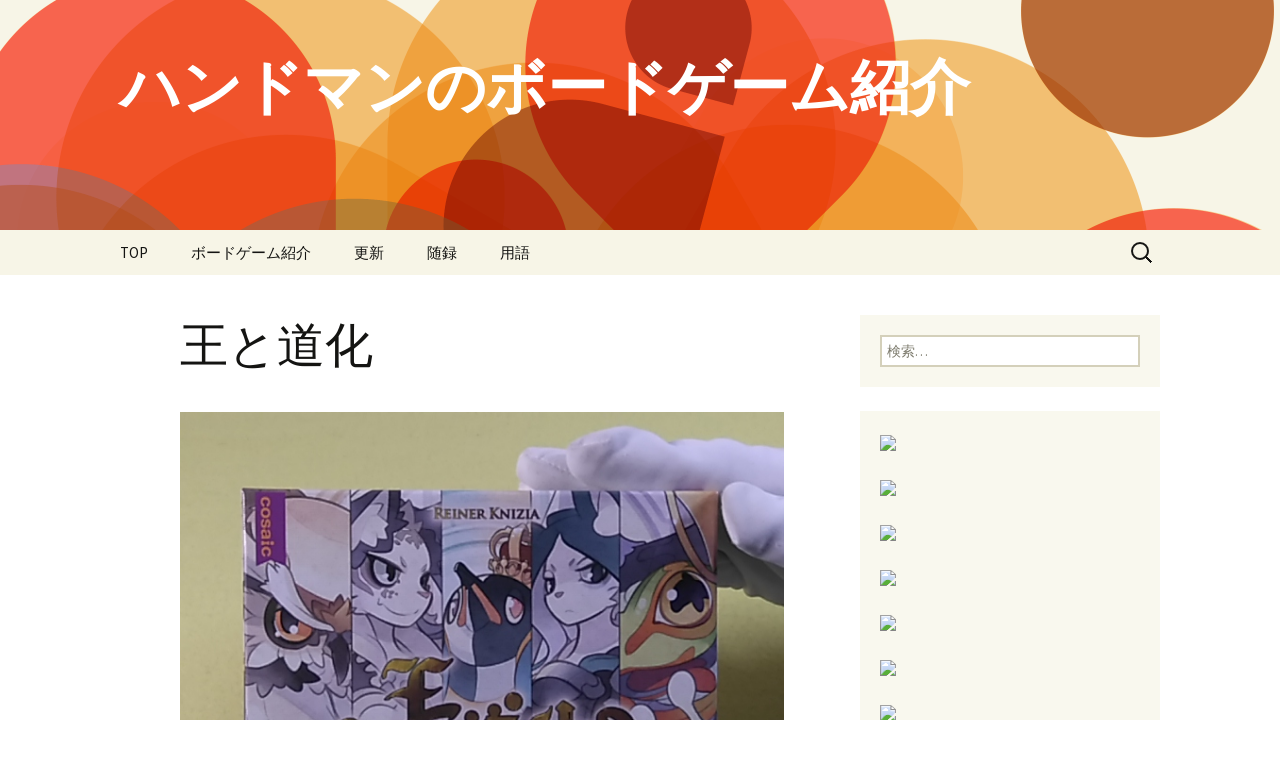

--- FILE ---
content_type: text/html; charset=UTF-8
request_url: http://handmanboardgame.com/%E3%83%9C%E3%83%BC%E3%83%89%E3%82%B2%E3%83%BC%E3%83%A0%E7%B4%B9%E4%BB%8B/%E7%8E%8B%E3%81%A8%E9%81%93%E5%8C%96/
body_size: 18552
content:
<!DOCTYPE html>
<!--[if IE 7]>
<html class="ie ie7" lang="ja">
<![endif]-->
<!--[if IE 8]>
<html class="ie ie8" lang="ja">
<![endif]-->
<!--[if !(IE 7) & !(IE 8)]><!-->
<html lang="ja">
<!--<![endif]-->
<head>
	<meta charset="UTF-8">
	<meta name="viewport" content="width=device-width">
	<title>王と道化 | ハンドマンのボードゲーム紹介</title>
	<link rel="profile" href="http://gmpg.org/xfn/11">
	<link rel="pingback" href="http://handmanboardgame.com/xmlrpc.php">
	<!--[if lt IE 9]>
	<script src="http://handmanboardgame.com/wp-content/themes/twentythirteen/js/html5.js"></script>
	<![endif]-->
	<meta name='robots' content='max-image-preview:large' />
	<style>img:is([sizes="auto" i], [sizes^="auto," i]) { contain-intrinsic-size: 3000px 1500px }</style>
	<link rel='dns-prefetch' href='//fonts.googleapis.com' />
<link href='https://fonts.gstatic.com' crossorigin rel='preconnect' />
<link rel="alternate" type="application/rss+xml" title="ハンドマンのボードゲーム紹介 &raquo; フィード" href="http://handmanboardgame.com/feed/" />
<link rel="alternate" type="application/rss+xml" title="ハンドマンのボードゲーム紹介 &raquo; コメントフィード" href="http://handmanboardgame.com/comments/feed/" />
<script type="text/javascript">
/* <![CDATA[ */
window._wpemojiSettings = {"baseUrl":"https:\/\/s.w.org\/images\/core\/emoji\/15.0.3\/72x72\/","ext":".png","svgUrl":"https:\/\/s.w.org\/images\/core\/emoji\/15.0.3\/svg\/","svgExt":".svg","source":{"concatemoji":"http:\/\/handmanboardgame.com\/wp-includes\/js\/wp-emoji-release.min.js?ver=6.7.4"}};
/*! This file is auto-generated */
!function(i,n){var o,s,e;function c(e){try{var t={supportTests:e,timestamp:(new Date).valueOf()};sessionStorage.setItem(o,JSON.stringify(t))}catch(e){}}function p(e,t,n){e.clearRect(0,0,e.canvas.width,e.canvas.height),e.fillText(t,0,0);var t=new Uint32Array(e.getImageData(0,0,e.canvas.width,e.canvas.height).data),r=(e.clearRect(0,0,e.canvas.width,e.canvas.height),e.fillText(n,0,0),new Uint32Array(e.getImageData(0,0,e.canvas.width,e.canvas.height).data));return t.every(function(e,t){return e===r[t]})}function u(e,t,n){switch(t){case"flag":return n(e,"\ud83c\udff3\ufe0f\u200d\u26a7\ufe0f","\ud83c\udff3\ufe0f\u200b\u26a7\ufe0f")?!1:!n(e,"\ud83c\uddfa\ud83c\uddf3","\ud83c\uddfa\u200b\ud83c\uddf3")&&!n(e,"\ud83c\udff4\udb40\udc67\udb40\udc62\udb40\udc65\udb40\udc6e\udb40\udc67\udb40\udc7f","\ud83c\udff4\u200b\udb40\udc67\u200b\udb40\udc62\u200b\udb40\udc65\u200b\udb40\udc6e\u200b\udb40\udc67\u200b\udb40\udc7f");case"emoji":return!n(e,"\ud83d\udc26\u200d\u2b1b","\ud83d\udc26\u200b\u2b1b")}return!1}function f(e,t,n){var r="undefined"!=typeof WorkerGlobalScope&&self instanceof WorkerGlobalScope?new OffscreenCanvas(300,150):i.createElement("canvas"),a=r.getContext("2d",{willReadFrequently:!0}),o=(a.textBaseline="top",a.font="600 32px Arial",{});return e.forEach(function(e){o[e]=t(a,e,n)}),o}function t(e){var t=i.createElement("script");t.src=e,t.defer=!0,i.head.appendChild(t)}"undefined"!=typeof Promise&&(o="wpEmojiSettingsSupports",s=["flag","emoji"],n.supports={everything:!0,everythingExceptFlag:!0},e=new Promise(function(e){i.addEventListener("DOMContentLoaded",e,{once:!0})}),new Promise(function(t){var n=function(){try{var e=JSON.parse(sessionStorage.getItem(o));if("object"==typeof e&&"number"==typeof e.timestamp&&(new Date).valueOf()<e.timestamp+604800&&"object"==typeof e.supportTests)return e.supportTests}catch(e){}return null}();if(!n){if("undefined"!=typeof Worker&&"undefined"!=typeof OffscreenCanvas&&"undefined"!=typeof URL&&URL.createObjectURL&&"undefined"!=typeof Blob)try{var e="postMessage("+f.toString()+"("+[JSON.stringify(s),u.toString(),p.toString()].join(",")+"));",r=new Blob([e],{type:"text/javascript"}),a=new Worker(URL.createObjectURL(r),{name:"wpTestEmojiSupports"});return void(a.onmessage=function(e){c(n=e.data),a.terminate(),t(n)})}catch(e){}c(n=f(s,u,p))}t(n)}).then(function(e){for(var t in e)n.supports[t]=e[t],n.supports.everything=n.supports.everything&&n.supports[t],"flag"!==t&&(n.supports.everythingExceptFlag=n.supports.everythingExceptFlag&&n.supports[t]);n.supports.everythingExceptFlag=n.supports.everythingExceptFlag&&!n.supports.flag,n.DOMReady=!1,n.readyCallback=function(){n.DOMReady=!0}}).then(function(){return e}).then(function(){var e;n.supports.everything||(n.readyCallback(),(e=n.source||{}).concatemoji?t(e.concatemoji):e.wpemoji&&e.twemoji&&(t(e.twemoji),t(e.wpemoji)))}))}((window,document),window._wpemojiSettings);
/* ]]> */
</script>
<style id='wp-emoji-styles-inline-css' type='text/css'>

	img.wp-smiley, img.emoji {
		display: inline !important;
		border: none !important;
		box-shadow: none !important;
		height: 1em !important;
		width: 1em !important;
		margin: 0 0.07em !important;
		vertical-align: -0.1em !important;
		background: none !important;
		padding: 0 !important;
	}
</style>
<link rel='stylesheet' id='wp-block-library-css' href='http://handmanboardgame.com/wp-includes/css/dist/block-library/style.min.css?ver=6.7.4' type='text/css' media='all' />
<style id='classic-theme-styles-inline-css' type='text/css'>
/*! This file is auto-generated */
.wp-block-button__link{color:#fff;background-color:#32373c;border-radius:9999px;box-shadow:none;text-decoration:none;padding:calc(.667em + 2px) calc(1.333em + 2px);font-size:1.125em}.wp-block-file__button{background:#32373c;color:#fff;text-decoration:none}
</style>
<style id='global-styles-inline-css' type='text/css'>
:root{--wp--preset--aspect-ratio--square: 1;--wp--preset--aspect-ratio--4-3: 4/3;--wp--preset--aspect-ratio--3-4: 3/4;--wp--preset--aspect-ratio--3-2: 3/2;--wp--preset--aspect-ratio--2-3: 2/3;--wp--preset--aspect-ratio--16-9: 16/9;--wp--preset--aspect-ratio--9-16: 9/16;--wp--preset--color--black: #000000;--wp--preset--color--cyan-bluish-gray: #abb8c3;--wp--preset--color--white: #ffffff;--wp--preset--color--pale-pink: #f78da7;--wp--preset--color--vivid-red: #cf2e2e;--wp--preset--color--luminous-vivid-orange: #ff6900;--wp--preset--color--luminous-vivid-amber: #fcb900;--wp--preset--color--light-green-cyan: #7bdcb5;--wp--preset--color--vivid-green-cyan: #00d084;--wp--preset--color--pale-cyan-blue: #8ed1fc;--wp--preset--color--vivid-cyan-blue: #0693e3;--wp--preset--color--vivid-purple: #9b51e0;--wp--preset--gradient--vivid-cyan-blue-to-vivid-purple: linear-gradient(135deg,rgba(6,147,227,1) 0%,rgb(155,81,224) 100%);--wp--preset--gradient--light-green-cyan-to-vivid-green-cyan: linear-gradient(135deg,rgb(122,220,180) 0%,rgb(0,208,130) 100%);--wp--preset--gradient--luminous-vivid-amber-to-luminous-vivid-orange: linear-gradient(135deg,rgba(252,185,0,1) 0%,rgba(255,105,0,1) 100%);--wp--preset--gradient--luminous-vivid-orange-to-vivid-red: linear-gradient(135deg,rgba(255,105,0,1) 0%,rgb(207,46,46) 100%);--wp--preset--gradient--very-light-gray-to-cyan-bluish-gray: linear-gradient(135deg,rgb(238,238,238) 0%,rgb(169,184,195) 100%);--wp--preset--gradient--cool-to-warm-spectrum: linear-gradient(135deg,rgb(74,234,220) 0%,rgb(151,120,209) 20%,rgb(207,42,186) 40%,rgb(238,44,130) 60%,rgb(251,105,98) 80%,rgb(254,248,76) 100%);--wp--preset--gradient--blush-light-purple: linear-gradient(135deg,rgb(255,206,236) 0%,rgb(152,150,240) 100%);--wp--preset--gradient--blush-bordeaux: linear-gradient(135deg,rgb(254,205,165) 0%,rgb(254,45,45) 50%,rgb(107,0,62) 100%);--wp--preset--gradient--luminous-dusk: linear-gradient(135deg,rgb(255,203,112) 0%,rgb(199,81,192) 50%,rgb(65,88,208) 100%);--wp--preset--gradient--pale-ocean: linear-gradient(135deg,rgb(255,245,203) 0%,rgb(182,227,212) 50%,rgb(51,167,181) 100%);--wp--preset--gradient--electric-grass: linear-gradient(135deg,rgb(202,248,128) 0%,rgb(113,206,126) 100%);--wp--preset--gradient--midnight: linear-gradient(135deg,rgb(2,3,129) 0%,rgb(40,116,252) 100%);--wp--preset--font-size--small: 13px;--wp--preset--font-size--medium: 20px;--wp--preset--font-size--large: 36px;--wp--preset--font-size--x-large: 42px;--wp--preset--spacing--20: 0.44rem;--wp--preset--spacing--30: 0.67rem;--wp--preset--spacing--40: 1rem;--wp--preset--spacing--50: 1.5rem;--wp--preset--spacing--60: 2.25rem;--wp--preset--spacing--70: 3.38rem;--wp--preset--spacing--80: 5.06rem;--wp--preset--shadow--natural: 6px 6px 9px rgba(0, 0, 0, 0.2);--wp--preset--shadow--deep: 12px 12px 50px rgba(0, 0, 0, 0.4);--wp--preset--shadow--sharp: 6px 6px 0px rgba(0, 0, 0, 0.2);--wp--preset--shadow--outlined: 6px 6px 0px -3px rgba(255, 255, 255, 1), 6px 6px rgba(0, 0, 0, 1);--wp--preset--shadow--crisp: 6px 6px 0px rgba(0, 0, 0, 1);}:where(.is-layout-flex){gap: 0.5em;}:where(.is-layout-grid){gap: 0.5em;}body .is-layout-flex{display: flex;}.is-layout-flex{flex-wrap: wrap;align-items: center;}.is-layout-flex > :is(*, div){margin: 0;}body .is-layout-grid{display: grid;}.is-layout-grid > :is(*, div){margin: 0;}:where(.wp-block-columns.is-layout-flex){gap: 2em;}:where(.wp-block-columns.is-layout-grid){gap: 2em;}:where(.wp-block-post-template.is-layout-flex){gap: 1.25em;}:where(.wp-block-post-template.is-layout-grid){gap: 1.25em;}.has-black-color{color: var(--wp--preset--color--black) !important;}.has-cyan-bluish-gray-color{color: var(--wp--preset--color--cyan-bluish-gray) !important;}.has-white-color{color: var(--wp--preset--color--white) !important;}.has-pale-pink-color{color: var(--wp--preset--color--pale-pink) !important;}.has-vivid-red-color{color: var(--wp--preset--color--vivid-red) !important;}.has-luminous-vivid-orange-color{color: var(--wp--preset--color--luminous-vivid-orange) !important;}.has-luminous-vivid-amber-color{color: var(--wp--preset--color--luminous-vivid-amber) !important;}.has-light-green-cyan-color{color: var(--wp--preset--color--light-green-cyan) !important;}.has-vivid-green-cyan-color{color: var(--wp--preset--color--vivid-green-cyan) !important;}.has-pale-cyan-blue-color{color: var(--wp--preset--color--pale-cyan-blue) !important;}.has-vivid-cyan-blue-color{color: var(--wp--preset--color--vivid-cyan-blue) !important;}.has-vivid-purple-color{color: var(--wp--preset--color--vivid-purple) !important;}.has-black-background-color{background-color: var(--wp--preset--color--black) !important;}.has-cyan-bluish-gray-background-color{background-color: var(--wp--preset--color--cyan-bluish-gray) !important;}.has-white-background-color{background-color: var(--wp--preset--color--white) !important;}.has-pale-pink-background-color{background-color: var(--wp--preset--color--pale-pink) !important;}.has-vivid-red-background-color{background-color: var(--wp--preset--color--vivid-red) !important;}.has-luminous-vivid-orange-background-color{background-color: var(--wp--preset--color--luminous-vivid-orange) !important;}.has-luminous-vivid-amber-background-color{background-color: var(--wp--preset--color--luminous-vivid-amber) !important;}.has-light-green-cyan-background-color{background-color: var(--wp--preset--color--light-green-cyan) !important;}.has-vivid-green-cyan-background-color{background-color: var(--wp--preset--color--vivid-green-cyan) !important;}.has-pale-cyan-blue-background-color{background-color: var(--wp--preset--color--pale-cyan-blue) !important;}.has-vivid-cyan-blue-background-color{background-color: var(--wp--preset--color--vivid-cyan-blue) !important;}.has-vivid-purple-background-color{background-color: var(--wp--preset--color--vivid-purple) !important;}.has-black-border-color{border-color: var(--wp--preset--color--black) !important;}.has-cyan-bluish-gray-border-color{border-color: var(--wp--preset--color--cyan-bluish-gray) !important;}.has-white-border-color{border-color: var(--wp--preset--color--white) !important;}.has-pale-pink-border-color{border-color: var(--wp--preset--color--pale-pink) !important;}.has-vivid-red-border-color{border-color: var(--wp--preset--color--vivid-red) !important;}.has-luminous-vivid-orange-border-color{border-color: var(--wp--preset--color--luminous-vivid-orange) !important;}.has-luminous-vivid-amber-border-color{border-color: var(--wp--preset--color--luminous-vivid-amber) !important;}.has-light-green-cyan-border-color{border-color: var(--wp--preset--color--light-green-cyan) !important;}.has-vivid-green-cyan-border-color{border-color: var(--wp--preset--color--vivid-green-cyan) !important;}.has-pale-cyan-blue-border-color{border-color: var(--wp--preset--color--pale-cyan-blue) !important;}.has-vivid-cyan-blue-border-color{border-color: var(--wp--preset--color--vivid-cyan-blue) !important;}.has-vivid-purple-border-color{border-color: var(--wp--preset--color--vivid-purple) !important;}.has-vivid-cyan-blue-to-vivid-purple-gradient-background{background: var(--wp--preset--gradient--vivid-cyan-blue-to-vivid-purple) !important;}.has-light-green-cyan-to-vivid-green-cyan-gradient-background{background: var(--wp--preset--gradient--light-green-cyan-to-vivid-green-cyan) !important;}.has-luminous-vivid-amber-to-luminous-vivid-orange-gradient-background{background: var(--wp--preset--gradient--luminous-vivid-amber-to-luminous-vivid-orange) !important;}.has-luminous-vivid-orange-to-vivid-red-gradient-background{background: var(--wp--preset--gradient--luminous-vivid-orange-to-vivid-red) !important;}.has-very-light-gray-to-cyan-bluish-gray-gradient-background{background: var(--wp--preset--gradient--very-light-gray-to-cyan-bluish-gray) !important;}.has-cool-to-warm-spectrum-gradient-background{background: var(--wp--preset--gradient--cool-to-warm-spectrum) !important;}.has-blush-light-purple-gradient-background{background: var(--wp--preset--gradient--blush-light-purple) !important;}.has-blush-bordeaux-gradient-background{background: var(--wp--preset--gradient--blush-bordeaux) !important;}.has-luminous-dusk-gradient-background{background: var(--wp--preset--gradient--luminous-dusk) !important;}.has-pale-ocean-gradient-background{background: var(--wp--preset--gradient--pale-ocean) !important;}.has-electric-grass-gradient-background{background: var(--wp--preset--gradient--electric-grass) !important;}.has-midnight-gradient-background{background: var(--wp--preset--gradient--midnight) !important;}.has-small-font-size{font-size: var(--wp--preset--font-size--small) !important;}.has-medium-font-size{font-size: var(--wp--preset--font-size--medium) !important;}.has-large-font-size{font-size: var(--wp--preset--font-size--large) !important;}.has-x-large-font-size{font-size: var(--wp--preset--font-size--x-large) !important;}
:where(.wp-block-post-template.is-layout-flex){gap: 1.25em;}:where(.wp-block-post-template.is-layout-grid){gap: 1.25em;}
:where(.wp-block-columns.is-layout-flex){gap: 2em;}:where(.wp-block-columns.is-layout-grid){gap: 2em;}
:root :where(.wp-block-pullquote){font-size: 1.5em;line-height: 1.6;}
</style>
<link rel='stylesheet' id='twentythirteen-fonts-css' href='https://fonts.googleapis.com/css?family=Source+Sans+Pro%3A300%2C400%2C700%2C300italic%2C400italic%2C700italic%7CBitter%3A400%2C700&#038;subset=latin%2Clatin-ext' type='text/css' media='all' />
<link rel='stylesheet' id='genericons-css' href='http://handmanboardgame.com/wp-content/themes/twentythirteen/genericons/genericons.css?ver=3.03' type='text/css' media='all' />
<link rel='stylesheet' id='twentythirteen-style-css' href='http://handmanboardgame.com/wp-content/themes/twentythirteen/style.css?ver=2013-07-18' type='text/css' media='all' />
<!--[if lt IE 9]>
<link rel='stylesheet' id='twentythirteen-ie-css' href='http://handmanboardgame.com/wp-content/themes/twentythirteen/css/ie.css?ver=2013-07-18' type='text/css' media='all' />
<![endif]-->
<script type="text/javascript" src="http://handmanboardgame.com/wp-includes/js/jquery/jquery.min.js?ver=3.7.1" id="jquery-core-js"></script>
<script type="text/javascript" src="http://handmanboardgame.com/wp-includes/js/jquery/jquery-migrate.min.js?ver=3.4.1" id="jquery-migrate-js"></script>
<link rel="https://api.w.org/" href="http://handmanboardgame.com/wp-json/" /><link rel="alternate" title="JSON" type="application/json" href="http://handmanboardgame.com/wp-json/wp/v2/pages/3596" /><link rel="EditURI" type="application/rsd+xml" title="RSD" href="http://handmanboardgame.com/xmlrpc.php?rsd" />
<meta name="generator" content="WordPress 6.7.4" />
<link rel="canonical" href="http://handmanboardgame.com/%e3%83%9c%e3%83%bc%e3%83%89%e3%82%b2%e3%83%bc%e3%83%a0%e7%b4%b9%e4%bb%8b/%e7%8e%8b%e3%81%a8%e9%81%93%e5%8c%96/" />
<link rel='shortlink' href='http://handmanboardgame.com/?p=3596' />
<link rel="alternate" title="oEmbed (JSON)" type="application/json+oembed" href="http://handmanboardgame.com/wp-json/oembed/1.0/embed?url=http%3A%2F%2Fhandmanboardgame.com%2F%25e3%2583%259c%25e3%2583%25bc%25e3%2583%2589%25e3%2582%25b2%25e3%2583%25bc%25e3%2583%25a0%25e7%25b4%25b9%25e4%25bb%258b%2F%25e7%258e%258b%25e3%2581%25a8%25e9%2581%2593%25e5%258c%2596%2F" />
<link rel="alternate" title="oEmbed (XML)" type="text/xml+oembed" href="http://handmanboardgame.com/wp-json/oembed/1.0/embed?url=http%3A%2F%2Fhandmanboardgame.com%2F%25e3%2583%259c%25e3%2583%25bc%25e3%2583%2589%25e3%2582%25b2%25e3%2583%25bc%25e3%2583%25a0%25e7%25b4%25b9%25e4%25bb%258b%2F%25e7%258e%258b%25e3%2581%25a8%25e9%2581%2593%25e5%258c%2596%2F&#038;format=xml" />
	<style type="text/css" id="twentythirteen-header-css">
			.site-header {
			background: url(http://handmanboardgame.com/wp-content/themes/twentythirteen/images/headers/circle.png) no-repeat scroll top;
			background-size: 1600px auto;
		}
		@media (max-width: 767px) {
			.site-header {
				background-size: 768px auto;
			}
		}
		@media (max-width: 359px) {
			.site-header {
				background-size: 360px auto;
			}
		}
			.site-title,
		.site-description {
			color: #ffffff;
		}
		</style>
	
<script type="text/javascript" src="http://handmanboardgame.com/wp-content/jisaku.js"></script>

</head>

<body class="page-template-default page page-id-3596 page-child parent-pageid-14 single-author sidebar">
	<div id="page" class="hfeed site">
		<header id="masthead" class="site-header" role="banner">
			<a class="home-link" href="http://handmanboardgame.com/" title="ハンドマンのボードゲーム紹介" rel="home">
				<h1 class="site-title">ハンドマンのボードゲーム紹介</h1>
				<h2 class="site-description"></h2>
			</a>

			<div id="navbar" class="navbar">
				<nav id="site-navigation" class="navigation main-navigation" role="navigation">
					<button class="menu-toggle">メニュー</button>
					<a class="screen-reader-text skip-link" href="#content" title="コンテンツへスキップ">コンテンツへスキップ</a>
					<div class="menu-menu-1-container"><ul id="primary-menu" class="nav-menu"><li id="menu-item-12" class="menu-item menu-item-type-post_type menu-item-object-page menu-item-home menu-item-12"><a href="http://handmanboardgame.com/">TOP</a></li>
<li id="menu-item-15" class="menu-item menu-item-type-post_type menu-item-object-page current-page-ancestor menu-item-15"><a href="http://handmanboardgame.com/%e3%83%9c%e3%83%bc%e3%83%89%e3%82%b2%e3%83%bc%e3%83%a0%e7%b4%b9%e4%bb%8b/">ボードゲーム紹介</a></li>
<li id="menu-item-2797" class="menu-item menu-item-type-post_type menu-item-object-page menu-item-2797"><a href="http://handmanboardgame.com/%e6%9b%b4%e6%96%b0/">更新</a></li>
<li id="menu-item-2796" class="menu-item menu-item-type-post_type menu-item-object-page menu-item-2796"><a href="http://handmanboardgame.com/%e9%9a%8f%e9%8c%b2/">随録</a></li>
<li id="menu-item-2011" class="menu-item menu-item-type-post_type menu-item-object-page menu-item-2011"><a href="http://handmanboardgame.com/%e7%94%a8%e8%aa%9e/">用語</a></li>
</ul></div>					<form role="search" method="get" class="search-form" action="http://handmanboardgame.com/">
				<label>
					<span class="screen-reader-text">検索:</span>
					<input type="search" class="search-field" placeholder="検索&hellip;" value="" name="s" />
				</label>
				<input type="submit" class="search-submit" value="検索" />
			</form>				</nav><!-- #site-navigation -->
			</div><!-- #navbar -->
		</header><!-- #masthead -->

		<div id="main" class="site-main">

	<div id="primary" class="content-area">
		<div id="content" class="site-content" role="main">

						
				<article id="post-3596" class="post-3596 page type-page status-publish hentry">
					<header class="entry-header">
						
						<h1 class="entry-title">王と道化</h1>
					</header><!-- .entry-header -->

					<div class="entry-content">
						<p><img fetchpriority="high" decoding="async" class="alignnone wp-image-4335 size-full" src="http://handmanboardgame.com/wp-content/uploads/2017/02/%E7%8E%8B%E3%81%A8%E9%81%93%E5%8C%96-1.1.jpg" width="640" height="480" srcset="http://handmanboardgame.com/wp-content/uploads/2017/02/&#29579;&#12392;&#36947;&#21270;-1.1.jpg 640w, http://handmanboardgame.com/wp-content/uploads/2017/02/&#29579;&#12392;&#36947;&#21270;-1.1-300x225.jpg 300w" sizes="(max-width: 640px) 100vw, 640px"/></p>
<p><a class="glossaryLink" href="http://handmanboardgame.com/%E7%94%A8%E8%AA%9E/%e3%83%9c%e3%83%bc%e3%83%89%e3%82%b2%e3%83%bc%e3%83%a0/" target="_blank" data-gt-translate-attributes='[{"attribute":"data-cmtooltip", "format":"html"}]' tabindex="0" role="link">&#12508;&#12540;&#12489;&#12466;&#12540;&#12512;</a>&#65288;&#12459;&#12540;&#12489;&#12466;&#12540;&#12512;&#65289;&#12300;&#29579;&#12392;&#36947;&#21270;&#65295;&#65288;&#21407;&#20316;&#65306; Times Square &#65289;&#12301;&#12398;&#32057;&#20171;&#12391;&#12289;&#12523;&#12540;&#12523;&#12398;&#27010;&#30053;&#12434;&#35500;&#26126;&#12375;&#12390;&#12356;&#12414;&#12377;</p>
<blockquote><p><em>&rdquo;&#24403;&#20316;&#21697;&#12398;&#30011;&#20687;&#12398;&#33879;&#20316;&#27177;&#12399;&#12289;</em><br>
<em>&#12288;Reiner Knizia&#27663;&#12289;&#12464;&#12523;&#12540;&#12503;SNE&#31038;&#12289;cosaic&#31038;&#12395;&#24112;&#23646;&#12375;&#12414;&#12377;&rdquo;</em></p></blockquote>
<table width="618">
<tbody>
<tr>
<td width="260"><strong><span style="font-size: large;">&#37030;&#38988;</span></strong></td>
<td width="480">&#29579;&#12392;&#36947;&#21270;<br>
&#12539;&#65288;&#21407;&#20316;&#65306;&#12288;&#12479;&#12452;&#12512;&#12474;&#12473;&#12463;&#12456;&#12450;&#65289;</td>
</tr>
<tr>
<td><strong><span style="font-size: large;">&#27915;&#38988;</span></strong></td>
<td>&#65288;&#21407;&#20316;&#65306;&#12288;Times Square &#65289;</td>
</tr>
<tr>
<td><strong><span style="font-size: large;">&#20316;&#32773;</span></strong></td>
<td>Reiner Knizia&#12288;&#65288;&#12521;&#12452;&#12490;&#12540;&#12539;&#12463;&#12491;&#12484;&#12451;&#12450;&#65289;</td>
</tr>
<tr>
<td><strong><span style="font-size: large;">&#20316;&#32773;&#12398;&#20316;&#21697;</span></strong></td>
<td>&#12539;&#25126;&#22269;&#26178;&#20195;&#12288;&#65288;2014&#65289;<br>
&#12539;&#12458;&#12525;&#12531;&#12468;&#12288;&#65288;2014&#65289;<br>
&#12539;&#12465;&#12523;&#12488;&#12288;&#65288;2008&#65289;<br>
&#12539;&#12481;&#12540;&#12461;&#12540;&#12514;&#12531;&#12461;&#12540;&#12288;&#65288;2007&#65289;<br>
&#12539;&#20132;&#26131;&#29579;&#12288;&#65288;2007&#65289;<br>
&#12539;&#12513;&#12487;&#12451;&#12481;&#23550;&#12473;&#12488;&#12525;&#12483;&#12484;&#12451;&#12288;&#65288;2006&#65289;<br>
&#12539;&#12479;&#12452;&#12512;&#12474;&#12473;&#12463;&#12456;&#12450;&#12288;&#65288;2006&#65289;&#12288;&#65288;&#26032;&#29256;&#65306;&#29579;&#12392;&#36947;&#21270;&#12288;&#65288;2016&#65289;&#65289;<br>
&#12539;&#12452;&#12531;&#12501;&#12455;&#12523;&#12494;&#12288;&#65288;2005&#65289;<br>
&#12539;&#12504;&#12483;&#12463;&#12513;&#12483;&#12463;&#12288;&#65288;2005&#65289;<br>
&#12539;&#12502;&#12523;&#12540;&#12512;&#12540;&#12531;&#12288;&#65288;2004&#65289;<br>
&#12539;&#12450;&#12513;&#12531;&#12521;&#12540;&#12288;&#65288;2003&#65289;<br>
&#12539;&#12496;&#12488;&#12523;&#12521;&#12452;&#12531;&#12288;&#65288;2000&#65289;<br>
&#12539;&#12525;&#12473;&#12488;&#12471;&#12486;&#12451;&#12288;&#65288;1999&#65289;<br>
&#12539;&#12521;&#12540;&#12288;&#65288;1999&#65289;<br>
&#12539;&#12494;&#12511;&#12398;&#12469;&#12540;&#12459;&#12473;&#12288;&#65288;1998&#65289;&#12288;&#65288;&#26032;&#29256;&#65306;&#12394;&#12388;&#12398;&#12383;&#12363;&#12425;&#12418;&#12398;&#65288;2013&#65289;&#65289;<br>
&#12539;&#12469;&#12512;&#12521;&#12452;&#12288;&#65288;1998&#65289;<br>
&#12539;&#30722;&#28448;&#12434;&#36234;&#12360;&#12390;&#12288;&#65288;1998&#65289;<br>
&#12539;&#12476;&#12525;&#12288;&#65288;1998&#65289;<br>
&#12539;&#12481;&#12464;&#12522;&#12473;&#12518;&#12540;&#12501;&#12521;&#12486;&#12473;&#12288;&#65288;1997&#65289;<br>
&#12539;&#12484;&#12452;&#12531;&#12474;&#12288;&#65288;1996&#65289;<br>
&#12539;&#12495;&#12452;&#12477;&#12469;&#12456;&#12486;&#12451;&#12288;&#65288;1995&#65289;<br>
&#12539;&#12461;&#12531;&#12464;&#12480;&#12512;&#12288;&#65288;1994&#65289;<br>
&#12539;&#21476;&#20195;&#12525;&#12540;&#12510;&#12398;&#26032;&#12375;&#12356;&#12466;&#12540;&#12512;&#12288;&#65288;1994&#65289;<br>
&#12539;&#12450;&#12531;&#12462;&#12515;&#12523;&#12489;&#12288;&#65288;1993&#65289;<br>
&#12539;&#12514;&#12480;&#12531;&#12450;&#12540;&#12488;&#12288;&#65288;1992&#65289;<br>
&#12394;&#12393;&#12394;&#12393;&#12414;&#12384;&#12414;&#12384;&#27810;&#23665;<br>
&#65288;BGG&#30331;&#37682;&#19978;&#12391;&#12399;&#25313;&#24373;&#21547;&#12417;&#12390;&#65301;&#65296;&#65296;&#31243;&#12354;&#12426;&#12414;&#12377;&#65289;</td>
</tr>
<tr>
<td><strong><span style="font-size: large;">&#22269;&#20869;&#21462;&#25201;&#12513;&#12540;&#12459;&#12540;</span></strong></td>
<td>&#12539;&#12464;&#12523;&#12540;&#12503;SNE<br>
&#12539;cosaic</td>
</tr>
<tr>
<td><strong><span style="font-size: large;">&#30330;&#22770;&#24180;</span></strong></td>
<td>&#12539;&#21407;&#20316;&#12288;2006<br>
&#12539;&#26085;&#26412;&#35486;&#29256;&#12288;2016</td>
</tr>
<tr>
<td><strong><span style="font-size: large;">&#23450;&#20385;</span></strong></td>
<td>2700</td>
</tr>
<tr>
<td><strong><span style="font-size: large;">&#12503;&#12524;&#12452;&#20154;&#25968;</span></strong></td>
<td>2</td>
</tr>
<tr>
<td><strong><span style="font-size: large;"><a class="glossaryLink" href="http://handmanboardgame.com/%E7%94%A8%E8%AA%9E/bgg/" target="_blank" data-gt-translate-attributes='[{"attribute":"data-cmtooltip", "format":"html"}]' tabindex="0" role="link">BGG</a> &#12505;&#12473;&#12488;&#20154;&#25968;</span></strong></td>
<td>&ndash;</td>
</tr>
<tr>
<td><strong><span style="font-size: large;">&#12503;&#12524;&#12452;&#26178;&#38291;</span></strong></td>
<td>20</td>
</tr>
<tr>
<td><strong><span style="font-size: large;">&#23550;&#35937;&#24180;&#40802;</span></strong></td>
<td>8 &#20197;&#19978;</td>
</tr>
<tr>
<td width="169"><strong><span style="font-size: large;"><a class="glossaryLink" href="http://handmanboardgame.com/%E7%94%A8%E8%AA%9E/bgg/" target="_blank" data-gt-translate-attributes='[{"attribute":"data-cmtooltip", "format":"html"}]' tabindex="0" role="link">BGG</a> &#37325;&#12373;&#20855;&#21512;</span></strong><br>
<strong> &#65288;&#39640;&#12356;&#31243;&#37325;&#37327;&#32026;&#65289;</strong></td>
<td>1.68 / 5</td>
</tr>
<tr>
<td><strong><span style="font-size: large;"><a class="glossaryLink" href="http://handmanboardgame.com/%E7%94%A8%E8%AA%9E/bgg/" target="_blank" data-gt-translate-attributes='[{"attribute":"data-cmtooltip", "format":"html"}]' tabindex="0" role="link">BGG</a> &#35413;&#20385;</span></strong></td>
<td>6.3 / 10</td>
</tr>
<tr>
<td><strong><span style="font-size: large;"><a class="glossaryLink" href="http://handmanboardgame.com/%E7%94%A8%E8%AA%9E/bgg/" target="_blank" data-gt-translate-attributes='[{"attribute":"data-cmtooltip", "format":"html"}]' tabindex="0" role="link">BGG</a> &#20840;&#20307;&#12521;&#12531;&#12461;&#12531;&#12464;</span></strong></td>
<td width="449">2202 / &#32004;13000</td>
</tr>
<tr>
<td><strong><span style="font-size: large;"><a class="glossaryLink" href="http://handmanboardgame.com/%E7%94%A8%E8%AA%9E/bgg/" target="_blank" data-gt-translate-attributes='[{"attribute":"data-cmtooltip", "format":"html"}]' tabindex="0" role="link">BGG</a> &#12472;&#12515;&#12531;&#12523;&#12521;&#12531;&#12461;&#12531;&#12464;</span></strong></td>
<td width="449">&#12539;&#12501;&#12449;&#12511;&#12522;&#12540;&#12466;&#12540;&#12512;&#65306; 616 / &#32004;1500<br>
&#12539;<a class="glossaryLink" href="http://handmanboardgame.com/%E7%94%A8%E8%AA%9E/%e3%82%b9%e3%83%88%e3%83%a9%e3%83%86%e3%82%b8%e3%83%bc/" target="_blank" data-gt-translate-attributes='[{"attribute":"data-cmtooltip", "format":"html"}]' tabindex="0" role="link">&#12473;&#12488;&#12521;&#12486;&#12472;&#12540;</a> &#12466;&#12540;&#12512;&#65306; 965 / &#32004;1600</td>
</tr>
<tr>
<td><strong><span style="font-size: large;"><a class="glossaryLink" href="http://handmanboardgame.com/%E7%94%A8%E8%AA%9E/bgg/" target="_blank" data-gt-translate-attributes='[{"attribute":"data-cmtooltip", "format":"html"}]' tabindex="0" role="link">BGG</a> &#12459;&#12486;&#12468;&#12522;&#12540;</span></strong></td>
<td>&#12459;&#12540;&#12489;&#12466;&#12540;&#12512;&#12289;&#26144;&#30011;&#12539;TV&#12539;&#12521;&#12472;&#12458;&#12486;&#12540;&#12510;</td>
</tr>
<tr>
<td><strong><span style="font-size: large;"><a class="glossaryLink" href="http://handmanboardgame.com/%E7%94%A8%E8%AA%9E/bgg/" target="_blank" data-gt-translate-attributes='[{"attribute":"data-cmtooltip", "format":"html"}]' tabindex="0" role="link">BGG</a> &#12513;&#12459;&#12491;&#12474;&#12512;</span></strong></td>
<td>&#12495;&#12531;&#12489;&#12510;&#12493;&#12472;&#12513;&#12531;&#12488;&#12289;&#12510;&#12473;&#31227;&#21205;</td>
</tr>
<tr>
<td><strong><span style="font-size: large;">&#12381;&#12398;&#20182;&#35201;&#32032;</span></strong></td>
<td>&#12465;&#12514;&#12490;&#12540;</td>
</tr>
</tbody>
</table>
<p>&#8251;&#19978;&#35352;&#12487;&#12540;&#12479;&#12399; 2017/02 &#26178;&#28857;&#12288;<a href="https://boardgamegeek.com/boardgame/22245/times-square" target="_blank">&#26368;&#26032;BGG&#12408;</a></p>
<p>&nbsp;</p>
<p>&nbsp;</p>
<p><strong>&#12300;&#12524;&#12540;&#12497;&#12540;&#12496;&#12540;&#12531;&#12301;&#12398;&#12522;&#12513;&#12452;&#12463;&#20316;&#12391;&#12289;&#12522;&#12513;&#12452;&#12463;&#12395;&#12354;&#12383;&#12426;&#12463;&#12491;&#12481;&#12540;&#12363;&#12425;&#12398;&#35201;&#26395;&#12391;&#12471;&#12473;&#12486;&#12512;&#12395;&#25163;&#12434;&#21152;&#12360;&#12383;&#12381;&#12358;&#12391;&#12377;</strong></p>
<p>&#21407;&#20316;&#12434;&#25345;&#12387;&#12390;&#12356;&#12394;&#12356;&#12398;&#12391;&#35443;&#12375;&#12367;&#12399;&#20998;&#12363;&#12425;&#12394;&#12356;&#12398;&#12391;&#12377;&#12364;&#12289;<strong>&#12513;&#12540;&#12459;&#12540;&#12399;&#12300;&#30495;&#29256;&#12301;&#12392;&#12358;&#12383;&#12387;&#12390;&#12356;&#12414;&#12377;&#12398;&#12391;&#12365;&#12387;&#12392;&#12424;&#12426;&#38754;&#30333;&#12367;&#12394;&#12387;&#12390;&#12356;&#12427;&#12371;&#12392;&#12391;&#12375;&#12423;&#12358;</strong></p>
<p><a href="http://handmanboardgame.com/wp-content/uploads/2017/02/%E7%8E%8B%E3%81%A8%E9%81%93%E5%8C%96-2.jpg"><img decoding="async" class="alignleft size-medium wp-image-3463" src="http://handmanboardgame.com/wp-content/uploads/2017/02/%E7%8E%8B%E3%81%A8%E9%81%93%E5%8C%96-2-300x225.jpg" alt="" width="300" height="225" srcset="http://handmanboardgame.com/wp-content/uploads/2017/02/&#29579;&#12392;&#36947;&#21270;-2-300x225.jpg 300w, http://handmanboardgame.com/wp-content/uploads/2017/02/&#29579;&#12392;&#36947;&#21270;-2.jpg 640w" sizes="(max-width: 300px) 100vw, 300px"/></a></p>
<p><a class="glossaryLink" href="http://handmanboardgame.com/%E7%94%A8%E8%AA%9E/%e3%83%91%e3%83%96%e3%83%aa%e3%83%83%e3%82%b7%e3%83%a3%e3%83%bc/" target="_blank" data-gt-translate-attributes='[{"attribute":"data-cmtooltip", "format":"html"}]' tabindex="0" role="link">&#12497;&#12502;&#12522;&#12483;&#12471;&#12515;&#12540;</a> &#12399;&#12467;&#12470;&#12452;&#12463;&#12391;&#12289;&#19990;&#30028;&#35251;&#12392;&#12450;&#12540;&#12488;&#12527;&#12540;&#12463;&#12399;&#12300;&#29579;&#23470;&#12398;&#12373;&#12373;&#12420;&#12365;&#12301;&#12420;&#12300;&#29579;&#12408;&#12398;&#35531;&#39000;&#12301;&#12392;&#21516;&#12376;<strong>&#31179;&#27941;&#12383;&#12356;&#12425;&#12373;&#12435;</strong>&#12289;&#29539;&#20154;&#12398;&#19990;&#30028;&#12391;&#12392;&#12390;&#12418;&#12363;&#12431;&#12356;&#12425;&#12375;&#12356;&#12391;&#12377;</p>
<p>&#12371;&#12398;&#19990;&#30028;&#35251;&#12391;&#12398;&#28459;&#30011;&#12420;&#12450;&#12491;&#12513;&#12394;&#12393;&#12434;&#35211;&#12390;&#12415;&#12383;&#12356;&#12391;&#12377;</p>
<p>&#30011;&#38598;&#12392;&#12363;&#12394;&#12356;&#12363;&#12394;&#12540;&#12392;&#25506;&#12375;&#12390;&#12415;&#12414;&#12375;&#12383;&#12425;&#12289;&#20844;&#24335;&#12469;&#12452;&#12488;&#12420;pixiv&#12364;&#35211;&#12388;&#12363;&#12426;&#12414;&#12375;&#12383;</p>
<p><strong>&#32972;&#26223;&#12364;&#12418;&#12398;&#12377;&#12372;&#12356;&#32186;&#40599;&#12391;&#12377;</strong></p>
<p><strong>&#31179;&#27941;&#12383;&#12356;&#12425;&#27663;&#65306;&#12288;<a href="http://www003.upp.so-net.ne.jp/cowbell/" target="_blank">CowbellTiara &#65288;&#12459;&#12454;&#12505;&#12523;&#12486;&#12451;&#12450;&#12521;&#65289;</a>&#12289;<a href="http://www.pixiv.net/member.php?id=11819" target="_blank">pixiv</a>&#12289;<a href="https://twitter.com/sasimin" target="_blank">Twitter</a></strong></p>
<p>&nbsp;</p>
<p>&nbsp;</p>
<p>&nbsp;</p>
<p>&nbsp;</p>
<p>&#12373;&#12390;&#12289;&#12466;&#12540;&#12512;&#12399;<strong>&#65298;&#20154;&#23554;&#29992;&#12398;&#36605;&#37327;&#32026;&#12459;&#12540;&#12489;&#12466;&#12540;&#12512;</strong>&#12391;&#12377;</p>
<p>&nbsp;</p>
<p><a href="http://handmanboardgame.com/wp-content/uploads/2017/02/%E7%8E%8B%E3%81%A8%E9%81%93%E5%8C%96-3.jpg"><img decoding="async" class="alignleft size-medium wp-image-3464" src="http://handmanboardgame.com/wp-content/uploads/2017/02/%E7%8E%8B%E3%81%A8%E9%81%93%E5%8C%96-3-300x225.jpg" alt="" width="300" height="225" srcset="http://handmanboardgame.com/wp-content/uploads/2017/02/&#29579;&#12392;&#36947;&#21270;-3-300x225.jpg 300w, http://handmanboardgame.com/wp-content/uploads/2017/02/&#29579;&#12392;&#36947;&#21270;-3.jpg 640w" sizes="(max-width: 300px) 100vw, 300px"/></a>&#65300;&#31278;&#39006;&#12398;&#39378;&#12289;<strong>&#29579;&#27096;&#65297;&#20307;&#12289;&#36817;&#34907;&#20853;&#65298;&#20307;&#12289;&#21496;&#31085;&#65297;&#20307;&#12289;&#36947;&#21270;&#65297;&#20307;</strong>&#12364;&#12289;</p>
<p>&nbsp;</p>
<p>&nbsp;</p>
<p>&nbsp;</p>
<p>&nbsp;</p>
<p>&nbsp;</p>
<p><a href="http://handmanboardgame.com/wp-content/uploads/2017/02/%E7%8E%8B%E3%81%A8%E9%81%93%E5%8C%96-10.jpg"><img loading="lazy" decoding="async" class="alignleft size-medium wp-image-3471" src="http://handmanboardgame.com/wp-content/uploads/2017/02/%E7%8E%8B%E3%81%A8%E9%81%93%E5%8C%96-10-300x225.jpg" alt="" width="300" height="225" srcset="http://handmanboardgame.com/wp-content/uploads/2017/02/&#29579;&#12392;&#36947;&#21270;-10-300x225.jpg 300w, http://handmanboardgame.com/wp-content/uploads/2017/02/&#29579;&#12392;&#36947;&#21270;-10.jpg 640w" sizes="auto, (max-width: 300px) 100vw, 300px"/></a>&#12513;&#12452;&#12531;&#12508;&#12540;&#12489;&#12395;&#12289;</p>
<p>&nbsp;</p>
<p>&nbsp;</p>
<p>&nbsp;</p>
<p>&nbsp;</p>
<p>&nbsp;</p>
<p><a href="http://handmanboardgame.com/wp-content/uploads/2017/02/%E7%8E%8B%E3%81%A8%E9%81%93%E5%8C%96-11.jpg"><img loading="lazy" decoding="async" class="alignleft size-medium wp-image-3472" src="http://handmanboardgame.com/wp-content/uploads/2017/02/%E7%8E%8B%E3%81%A8%E9%81%93%E5%8C%96-11-300x225.jpg" alt="" width="300" height="225" srcset="http://handmanboardgame.com/wp-content/uploads/2017/02/&#29579;&#12392;&#36947;&#21270;-11-300x225.jpg 300w, http://handmanboardgame.com/wp-content/uploads/2017/02/&#29579;&#12392;&#36947;&#21270;-11.jpg 640w" sizes="auto, (max-width: 300px) 100vw, 300px"/></a>&#20055;&#12387;&#12390;&#12356;&#12414;&#12377;</p>
<p>&#12381;&#12428;&#12395;&#12375;&#12390;&#12418;&#12289;&#12508;&#12540;&#12489;&#12398;&#25240;&#12426;&#30446;&#12364;&#12461;&#12484;&#12367;&#12390;&#23665;&#12394;&#12426;&#29366;&#12395;&#12539;&#12539;&#12539;&#12539;&#12539;&#12539;</p>
<p>&#12371;&#12435;&#12394;&#12371;&#12392;&#12394;&#12425;&#32068;&#12415;&#31435;&#12390;&#24335;&#12398;&#26041;&#12364;&#33391;&#12363;&#12387;&#12383;&#12391;&#12377;</p>
<p>&nbsp;</p>
<p>&nbsp;</p>
<p><a href="http://handmanboardgame.com/wp-content/uploads/2017/02/%E7%8E%8B%E3%81%A8%E9%81%93%E5%8C%96-12.jpg"><img loading="lazy" decoding="async" class="alignleft size-medium wp-image-3473" src="http://handmanboardgame.com/wp-content/uploads/2017/02/%E7%8E%8B%E3%81%A8%E9%81%93%E5%8C%96-12-300x225.jpg" alt="" width="300" height="225" srcset="http://handmanboardgame.com/wp-content/uploads/2017/02/&#29579;&#12392;&#36947;&#21270;-12-300x225.jpg 300w, http://handmanboardgame.com/wp-content/uploads/2017/02/&#29579;&#12392;&#36947;&#21270;-12.jpg 640w" sizes="auto, (max-width: 300px) 100vw, 300px"/></a>&#12371;&#12398;&#12424;&#12358;&#12394;<strong>&#29579;&#20896; <a class="glossaryLink" href="http://handmanboardgame.com/%E7%94%A8%E8%AA%9E/%e3%83%88%e3%83%bc%e3%82%af%e3%83%b3/" target="_blank" data-gt-translate-attributes='[{"attribute":"data-cmtooltip", "format":"html"}]' tabindex="0" role="link">&#12488;&#12540;&#12463;&#12531;</a></strong> &#12418;&#12513;&#12452;&#12531;&#12508;&#12540;&#12489;&#12395;&#20055;&#12387;&#12390;&#12356;&#12414;&#12377;</p>
<p>&nbsp;</p>
<p>&nbsp;</p>
<p>&nbsp;</p>
<p>&nbsp;</p>
<p>&nbsp;</p>
<p><a href="http://handmanboardgame.com/wp-content/uploads/2017/02/%E7%8E%8B%E3%81%A8%E9%81%93%E5%8C%96-13.jpg"><img loading="lazy" decoding="async" class="alignleft size-medium wp-image-3474" src="http://handmanboardgame.com/wp-content/uploads/2017/02/%E7%8E%8B%E3%81%A8%E9%81%93%E5%8C%96-13-300x225.jpg" alt="" width="300" height="225" srcset="http://handmanboardgame.com/wp-content/uploads/2017/02/&#29579;&#12392;&#36947;&#21270;-13-300x225.jpg 300w, http://handmanboardgame.com/wp-content/uploads/2017/02/&#29579;&#12392;&#36947;&#21270;-13.jpg 640w" sizes="auto, (max-width: 300px) 100vw, 300px"/></a>&#12513;&#12452;&#12531;&#12508;&#12540;&#12489;&#12399;&#12510;&#12473;&#30446;&#12364;&#65297;&#21015;&#12395;&#20006;&#12435;&#12391;&#12356;&#12390;&#12289;</p>
<p>&nbsp;</p>
<p>&nbsp;</p>
<p>&nbsp;</p>
<p>&nbsp;</p>
<p>&nbsp;</p>
<p><a href="http://handmanboardgame.com/wp-content/uploads/2017/02/%E7%8E%8B%E3%81%A8%E9%81%93%E5%8C%96-14.jpg"><img loading="lazy" decoding="async" class="alignleft size-medium wp-image-3475" src="http://handmanboardgame.com/wp-content/uploads/2017/02/%E7%8E%8B%E3%81%A8%E9%81%93%E5%8C%96-14-300x225.jpg" alt="" width="300" height="225" srcset="http://handmanboardgame.com/wp-content/uploads/2017/02/&#29579;&#12392;&#36947;&#21270;-14-300x225.jpg 300w, http://handmanboardgame.com/wp-content/uploads/2017/02/&#29579;&#12392;&#36947;&#21270;-14.jpg 640w" sizes="auto, (max-width: 300px) 100vw, 300px"/></a></p>
<p><strong>&#24038;&#21491;&#12398;&#31471;&#12398;&#65298;&#12510;&#12473;&#20998;&#12399;&#12289;&#12381;&#12428;&#12382;&#12428;&#12398;&#12503;&#12524;&#12452;&#12516;&#12540;&#12398;&#12362;&#22478;&#12395;&#12394;&#12426;&#12414;&#12377;</strong></p>
<p>&nbsp;</p>
<p>&nbsp;</p>
<p>&nbsp;</p>
<p>&nbsp;</p>
<p>&nbsp;</p>
<p>&nbsp;</p>
<p>&nbsp;</p>
<p><strong>&#12466;&#12540;&#12512;&#12398;&#30446;&#30340;&#12399;&#12289;</strong></p>
<p><a href="http://handmanboardgame.com/wp-content/uploads/2017/02/%E7%8E%8B%E3%81%A8%E9%81%93%E5%8C%96-15.jpg"><img loading="lazy" decoding="async" class="alignleft size-medium wp-image-3476" src="http://handmanboardgame.com/wp-content/uploads/2017/02/%E7%8E%8B%E3%81%A8%E9%81%93%E5%8C%96-15-300x225.jpg" alt="" width="300" height="225" srcset="http://handmanboardgame.com/wp-content/uploads/2017/02/&#29579;&#12392;&#36947;&#21270;-15-300x225.jpg 300w, http://handmanboardgame.com/wp-content/uploads/2017/02/&#29579;&#12392;&#36947;&#21270;-15.jpg 640w" sizes="auto, (max-width: 300px) 100vw, 300px"/></a>&#22806;&#12434;&#25955;&#27497;&#12363;&#20309;&#12363;&#12375;&#12390;&#12356;&#12427;<strong>&#29579;&#27096;&#12467;&#12510;&#12434;&#12289;</strong></p>
<p>&nbsp;</p>
<p>&nbsp;</p>
<p>&nbsp;</p>
<p>&nbsp;</p>
<p>&nbsp;</p>
<p><a href="http://handmanboardgame.com/wp-content/uploads/2017/02/%E7%8E%8B%E3%81%A8%E9%81%93%E5%8C%96-16.jpg"><img loading="lazy" decoding="async" class="alignleft size-medium wp-image-3477" src="http://handmanboardgame.com/wp-content/uploads/2017/02/%E7%8E%8B%E3%81%A8%E9%81%93%E5%8C%96-16-300x225.jpg" alt="" width="300" height="225" srcset="http://handmanboardgame.com/wp-content/uploads/2017/02/&#29579;&#12392;&#36947;&#21270;-16-300x225.jpg 300w, http://handmanboardgame.com/wp-content/uploads/2017/02/&#29579;&#12392;&#36947;&#21270;-16.jpg 640w" sizes="auto, (max-width: 300px) 100vw, 300px"/></a></p>
<p><strong>&#33258;&#20998;&#12398;&#22478;&#12414;&#12391;&#24341;&#12365;&#23492;&#12379;&#12427;&#12363;&#12289;</strong></p>
<p>&nbsp;</p>
<p>&nbsp;</p>
<p>&nbsp;</p>
<p>&nbsp;</p>
<p>&nbsp;</p>
<p><a href="http://handmanboardgame.com/wp-content/uploads/2017/02/%E7%8E%8B%E3%81%A8%E9%81%93%E5%8C%96-17.jpg"><img loading="lazy" decoding="async" class="alignleft size-medium wp-image-3478" src="http://handmanboardgame.com/wp-content/uploads/2017/02/%E7%8E%8B%E3%81%A8%E9%81%93%E5%8C%96-17-300x225.jpg" alt="" width="300" height="225" srcset="http://handmanboardgame.com/wp-content/uploads/2017/02/&#29579;&#12392;&#36947;&#21270;-17-300x225.jpg 300w, http://handmanboardgame.com/wp-content/uploads/2017/02/&#29579;&#12392;&#36947;&#21270;-17.jpg 640w" sizes="auto, (max-width: 300px) 100vw, 300px"/></a><strong>&#20309;&#25925;&#12363;&#37326;&#12374;&#12425;&#12375;&#29366;&#24907;&#12398;&#29579;&#20896;&#12488;&#12540;&#12463;&#12531;&#12434;&#12289;&#33258;&#20998;&#12398;&#22478;&#12414;&#12391;&#24341;&#12365;&#23492;&#12379;&#12427;&#12398;&#12364;&#30446;&#30340;&#12391;&#12377;</strong></p>
<p>&nbsp;</p>
<p>&nbsp;</p>
<p>&nbsp;</p>
<p>&nbsp;</p>
<p>&nbsp;</p>
<p>&nbsp;</p>
<p>&nbsp;</p>
<p>&#12381;&#12428;&#12391;&#12399;&#12289;&#12466;&#12540;&#12512;&#12398;&#27969;&#12428;&#12395;&#12388;&#12356;&#12390;</p>
<p><a href="http://handmanboardgame.com/wp-content/uploads/2017/02/%E7%8E%8B%E3%81%A8%E9%81%93%E5%8C%96-4.jpg"><img loading="lazy" decoding="async" class="alignleft size-medium wp-image-3465" src="http://handmanboardgame.com/wp-content/uploads/2017/02/%E7%8E%8B%E3%81%A8%E9%81%93%E5%8C%96-4-300x225.jpg" alt="" width="300" height="225" srcset="http://handmanboardgame.com/wp-content/uploads/2017/02/&#29579;&#12392;&#36947;&#21270;-4-300x225.jpg 300w, http://handmanboardgame.com/wp-content/uploads/2017/02/&#29579;&#12392;&#36947;&#21270;-4.jpg 640w" sizes="auto, (max-width: 300px) 100vw, 300px"/></a>&#12371;&#12398;&#12424;&#12358;&#12394;&#12459;&#12540;&#12489;&#12434;&#20027;&#12395;&#20351;&#12356;&#12414;&#12377;</p>
<p>&nbsp;</p>
<p>&nbsp;</p>
<p>&nbsp;</p>
<p>&nbsp;</p>
<p>&nbsp;</p>
<p><a href="http://handmanboardgame.com/wp-content/uploads/2017/02/%E7%8E%8B%E3%81%A8%E9%81%93%E5%8C%96-2.jpg"><img decoding="async" class="alignleft size-medium wp-image-3463" src="http://handmanboardgame.com/wp-content/uploads/2017/02/%E7%8E%8B%E3%81%A8%E9%81%93%E5%8C%96-2-300x225.jpg" alt="" width="300" height="225" srcset="http://handmanboardgame.com/wp-content/uploads/2017/02/&#29579;&#12392;&#36947;&#21270;-2-300x225.jpg 300w, http://handmanboardgame.com/wp-content/uploads/2017/02/&#29579;&#12392;&#36947;&#21270;-2.jpg 640w" sizes="(max-width: 300px) 100vw, 300px"/></a><strong>&#12459;&#12540;&#12489;&#12398;&#32117;&#26564;&#12399;&#12289;&#12513;&#12452;&#12531;&#12508;&#12540;&#12489;&#19978;&#12398;&#12467;&#12510;&#12392;&#12522;&#12531;&#12463;&#12375;&#12390;&#12356;&#12414;&#12377;</strong></p>
<p>&nbsp;</p>
<p>&nbsp;</p>
<p>&nbsp;</p>
<p>&nbsp;</p>
<p>&nbsp;</p>
<p><a href="http://handmanboardgame.com/wp-content/uploads/2017/02/%E7%8E%8B%E3%81%A8%E9%81%93%E5%8C%96-5.jpg"><img loading="lazy" decoding="async" class="alignleft size-medium wp-image-3466" src="http://handmanboardgame.com/wp-content/uploads/2017/02/%E7%8E%8B%E3%81%A8%E9%81%93%E5%8C%96-5-300x225.jpg" alt="" width="300" height="225" srcset="http://handmanboardgame.com/wp-content/uploads/2017/02/&#29579;&#12392;&#36947;&#21270;-5-300x225.jpg 300w, http://handmanboardgame.com/wp-content/uploads/2017/02/&#29579;&#12392;&#36947;&#21270;-5.jpg 640w" sizes="auto, (max-width: 300px) 100vw, 300px"/></a><strong>&#12459;&#12540;&#12489;&#12398;&#31471;&#12395;&#12399;&#12289;&#12381;&#12398;&#12467;&#12510;&#12434;&#12393;&#12398;&#12424;&#12358;&#12395;&#31227;&#21205;&#12373;&#12379;&#12425;&#12428;&#12427;&#12363;&#12364;&#31034;&#12373;&#12428;&#12390;&#12356;&#12414;&#12377;</strong></p>
<p>&nbsp;</p>
<p>&nbsp;</p>
<p>&nbsp;</p>
<p>&nbsp;</p>
<p>&nbsp;</p>
<p><a href="http://handmanboardgame.com/wp-content/uploads/2017/02/%E7%8E%8B%E3%81%A8%E9%81%93%E5%8C%96-19.jpg"><img loading="lazy" decoding="async" class="alignleft wp-image-3480 size-medium" src="http://handmanboardgame.com/wp-content/uploads/2017/02/%E7%8E%8B%E3%81%A8%E9%81%93%E5%8C%96-19-300x225.jpg" width="300" height="225" srcset="http://handmanboardgame.com/wp-content/uploads/2017/02/&#29579;&#12392;&#36947;&#21270;-19-300x225.jpg 300w, http://handmanboardgame.com/wp-content/uploads/2017/02/&#29579;&#12392;&#36947;&#21270;-19.jpg 640w" sizes="auto, (max-width: 300px) 100vw, 300px"/></a>&#12459;&#12540;&#12489;&#12399;&#21508;&#33258;&#65304;&#26522;&#12378;&#12388;&#25163;&#26413;&#12392;&#12375;&#12289;&#27531;&#12426;&#12399;&#23665;&#26413;&#12392;&#12375;&#12414;&#12377;</p>
<p>&nbsp;</p>
<p>&#12394;&#12435;&#12384;&#12363;&#12300;&#12450;&#12531;&#12462;&#12515;&#12523;&#12489;&#12301;&#12387;&#12413;&#12356;&#12391;&#12377;</p>
<p>&nbsp;</p>
<p>&nbsp;</p>
<p>&nbsp;</p>
<p>&#12466;&#12540;&#12512;&#32066;&#20102;&#12377;&#12427;&#12414;&#12391;&#12289;&#12362;&#20114;&#12356;&#12408;&#25163;&#30058;&#12364;&#24033;&#12426;&#32154;&#12369;&#12414;&#12377;</p>
<p>&#25163;&#30058;&#12391;&#12399;&#12289;&#27425;&#12398;&#65299;&#12388;&#12434;&#38918;&#12395;&#23455;&#34892;&#12375;&#12390;&#25163;&#30058;&#32066;&#20102;&#12392;&#12394;&#12426;&#12414;&#12377;</p>
<p>&nbsp;</p>
<p><strong><a href="http://handmanboardgame.com/wp-content/uploads/2017/02/%E7%8E%8B%E3%81%A8%E9%81%93%E5%8C%96-20.jpg"><img loading="lazy" decoding="async" class="alignleft wp-image-3481 size-medium" src="http://handmanboardgame.com/wp-content/uploads/2017/02/%E7%8E%8B%E3%81%A8%E9%81%93%E5%8C%96-20-300x225.jpg" width="300" height="225" srcset="http://handmanboardgame.com/wp-content/uploads/2017/02/&#29579;&#12392;&#36947;&#21270;-20-300x225.jpg 300w, http://handmanboardgame.com/wp-content/uploads/2017/02/&#29579;&#12392;&#36947;&#21270;-20.jpg 640w" sizes="auto, (max-width: 300px) 100vw, 300px"/></a><span style="color: #0000ff;">&#25163;&#38918;&#65297;&#65306;&#12288;&#65297;&#31278;&#39006;&#12398;&#12459;&#12540;&#12489;&#12434;&#22909;&#12365;&#12394;&#12384;&#12369; <a class="glossaryLink" href="http://handmanboardgame.com/%E7%94%A8%E8%AA%9E/%e3%83%97%e3%83%ac%e3%82%a4/" target="_blank" data-gt-translate-attributes='[{"attribute":"data-cmtooltip", "format":"html"}]' tabindex="0" role="link">&#12503;&#12524;&#12452;</a> &#12377;&#12427;&#12288;&#65288;&#12375;&#12394;&#12367;&#12392;&#12418;&#12424;&#12356;&#65289;</span></strong></p>
<p>&#12503;&#12524;&#12452;&#12375;&#12383;&#12425;&#12381;&#12398;&#12459;&#12540;&#12489;&#12395;&#31034;&#12373;&#12428;&#12383;&#12467;&#12510;&#12408;&#12289;&#12459;&#12540;&#12489;&#12395;&#31034;&#12373;&#12428;&#12383;&#31227;&#21205;&#12434;&#36969;&#29992;&#12373;&#12379;&#12427;&#12398;&#12391;&#12377;&#12364;&#12289;&#22909;&#12365;&#12394;&#12384;&#12369;&#19968;&#27671;&#12395;&#12503;&#12524;&#12452;&#12377;&#12427;&#12398;&#12391;&#12399;&#12394;&#12367;&#12289;<strong>&#31227;&#21205;&#65297;&#22238;&#20998;&#12378;&#12388;&#12503;&#12524;&#12452;&#12375;&#12390;&#37117;&#24230;&#36969;&#29992;&#12373;&#12379;&#12414;&#12377;</strong></p>
<p>&#23455;&#12399;&#12289;<strong>&#12459;&#12540;&#12489;&#12434;&#12503;&#12524;&#12452;&#12375;&#12394;&#12356;&#12371;&#12392;&#12391;&#12289;&#29305;&#21029;&#12394;&#31227;&#21205;&#12364;&#20986;&#26469;&#12427;&#12398;</strong>&#12391;&#12377;&#12364;&#35443;&#12375;&#12367;&#12399;&#24460;&#36848;&#12375;&#12414;&#12377;</p>
<p>&nbsp;</p>
<p>&nbsp;</p>
<p><a href="http://handmanboardgame.com/wp-content/uploads/2017/02/%E7%8E%8B%E3%81%A8%E9%81%93%E5%8C%96-21.jpg"><img loading="lazy" decoding="async" class="alignleft size-medium wp-image-3482" src="http://handmanboardgame.com/wp-content/uploads/2017/02/%E7%8E%8B%E3%81%A8%E9%81%93%E5%8C%96-21-300x225.jpg" alt="" width="300" height="225" srcset="http://handmanboardgame.com/wp-content/uploads/2017/02/&#29579;&#12392;&#36947;&#21270;-21-300x225.jpg 300w, http://handmanboardgame.com/wp-content/uploads/2017/02/&#29579;&#12392;&#36947;&#21270;-21.jpg 640w" sizes="auto, (max-width: 300px) 100vw, 300px"/></a></p>
<p><span style="color: #0000ff;"><strong>&#25163;&#38918;&#65298;&#65306;&#12288;&#26465;&#20214;&#12434;&#28288;&#12383;&#12375;&#12390;&#12356;&#12428;&#12400;&#12289;&#37326;&#12374;&#12425;&#12375;&#29579;&#20896;&#12488;&#12540;&#12463;&#12531;&#12434;&#24341;&#12365;&#23492;&#12379;&#12427;</strong></span></p>
<p>&#26465;&#20214;&#12399;&#27425;&#12398;&#65298;&#12388;&#12391;&#12377;</p>
<p>&nbsp;</p>
<p>&nbsp;</p>
<p>&nbsp;</p>
<p>&nbsp;</p>
<p><a href="http://handmanboardgame.com/wp-content/uploads/2017/02/%E7%8E%8B%E3%81%A8%E9%81%93%E5%8C%96-23.jpg"><img loading="lazy" decoding="async" class="alignleft wp-image-3484 size-medium" src="http://handmanboardgame.com/wp-content/uploads/2017/02/%E7%8E%8B%E3%81%A8%E9%81%93%E5%8C%96-23-300x225.jpg" width="300" height="225" srcset="http://handmanboardgame.com/wp-content/uploads/2017/02/&#29579;&#12392;&#36947;&#21270;-23-300x225.jpg 300w, http://handmanboardgame.com/wp-content/uploads/2017/02/&#29579;&#12392;&#36947;&#21270;-23.jpg 640w" sizes="auto, (max-width: 300px) 100vw, 300px"/></a><strong>&#26465;&#20214;&#65297;&#65306;&#12288;&#33258;&#20998;&#12398;&#22478;&#12395;&#12356;&#12389;&#12428;&#12363;&#12398;&#12467;&#12510;&#12364;&#12356;&#12428;&#12400;&#12289;&#12467;&#12510;&#65297;&#20491;&#27598;&#12395;&#65297;&#12510;&#12473;&#20998;</strong></p>
<p>&nbsp;</p>
<p>&nbsp;</p>
<p>&nbsp;</p>
<p>&nbsp;</p>
<p>&nbsp;</p>
<p><a href="http://handmanboardgame.com/wp-content/uploads/2017/02/%E7%8E%8B%E3%81%A8%E9%81%93%E5%8C%96-22.jpg"><img loading="lazy" decoding="async" class="alignleft size-medium wp-image-3483" src="http://handmanboardgame.com/wp-content/uploads/2017/02/%E7%8E%8B%E3%81%A8%E9%81%93%E5%8C%96-22-300x225.jpg" alt="" width="300" height="225" srcset="http://handmanboardgame.com/wp-content/uploads/2017/02/&#29579;&#12392;&#36947;&#21270;-22-300x225.jpg 300w, http://handmanboardgame.com/wp-content/uploads/2017/02/&#29579;&#12392;&#36947;&#21270;-22.jpg 640w" sizes="auto, (max-width: 300px) 100vw, 300px"/></a><strong>&#26465;&#20214;&#65298;&#65306;&#12288;&#29579;&#27096;&#12392;&#36817;&#34907;&#20853;&#65298;&#20307;&#12398;&#35336;&#65299;&#20307;&#20840;&#12390;&#12364;&#12289;&#20013;&#22830;&#12398;&#12510;&#12473;&#12424;&#12426;&#12418;&#33258;&#20998;&#20596;&#12395;&#12356;&#12428;&#12400;&#65297;&#12510;&#12473;&#20998;</strong></p>
<p>&nbsp;</p>
<p>&nbsp;</p>
<p>&nbsp;</p>
<p>&nbsp;</p>
<p>&nbsp;</p>
<p><a href="http://handmanboardgame.com/wp-content/uploads/2017/02/%E7%8E%8B%E3%81%A8%E9%81%93%E5%8C%96-24.jpg"><img loading="lazy" decoding="async" class="alignleft size-medium wp-image-3485" src="http://handmanboardgame.com/wp-content/uploads/2017/02/%E7%8E%8B%E3%81%A8%E9%81%93%E5%8C%96-24-300x225.jpg" alt="" width="300" height="225" srcset="http://handmanboardgame.com/wp-content/uploads/2017/02/&#29579;&#12392;&#36947;&#21270;-24-300x225.jpg 300w, http://handmanboardgame.com/wp-content/uploads/2017/02/&#29579;&#12392;&#36947;&#21270;-24.jpg 640w" sizes="auto, (max-width: 300px) 100vw, 300px"/></a><span style="color: #0000ff;"><strong>&#25163;&#38918;&#65299;&#65306;&#12288;&#25163;&#26413;&#12364;&#65304;&#26522;&#12395;&#12394;&#12427;&#12414;&#12391;&#35036;&#20805;&#12377;&#12427;</strong></span></p>
<p>&nbsp;</p>
<p>&nbsp;</p>
<p>&nbsp;</p>
<p>&nbsp;</p>
<p>&nbsp;</p>
<p>&nbsp;</p>
<p>&#20197;&#19978;&#12398;&#65299;&#12388;&#12434;&#23455;&#34892;&#12375;&#12383;&#12425;&#25163;&#30058;&#32066;&#20102;&#12391;&#12377;</p>
<p>&nbsp;</p>
<p>&#25163;&#30058;&#12434;&#32368;&#12426;&#36820;&#12375;&#12289;&#27425;&#12398;&#26465;&#20214;&#12434;&#28288;&#12383;&#12375;&#12383;&#12425;<strong>&#12466;&#12540;&#12512;&#32066;&#20102;</strong>&#12391;&#12377;</p>
<ul>
<li><strong>&#29579;&#27096;&#12467;&#12510;&#12289;&#21448;&#12399;&#37326;&#12374;&#12425;&#12375;&#29579;&#20896;&#12488;&#12540;&#12463;&#12531;&#12434;&#33258;&#20998;&#12398;&#22478;&#12408;&#24341;&#12365;&#23492;&#12379;&#12383;</strong><br>
<strong>&#12371;&#12398;&#22580;&#21512;&#12289;&#12381;&#12398;&#12503;&#12524;&#12452;&#12516;&#12540;&#12398;&#21213;&#21033;</strong></li>
<li><strong>&#23665;&#26413;&#12364;&#65298;&#22238;&#23613;&#12365;&#12383;</strong><br>
<strong>&#12371;&#12398;&#22580;&#21512;&#12289;&#29579;&#27096;&#12467;&#12510;&#12434;&#12424;&#12426;&#24341;&#12365;&#23492;&#12379;&#12390;&#12356;&#12427;&#12503;&#12524;&#12452;&#12516;&#12540;&#12398;&#21213;&#21033;</strong><br>
<strong>&#65288;&#29579;&#20896;&#12488;&#12540;&#12463;&#12531;&#12399;&#38306;&#20418;&#12394;&#12356;&#65289;</strong></li>
</ul>
<p>&nbsp;</p>
<p>&nbsp;</p>
<p>&nbsp;</p>
<p><strong>&#12467;&#12510;&#12398;&#12523;&#12540;&#12523;&#12395;&#12388;&#12356;&#12390;</strong></p>
<p><a href="http://handmanboardgame.com/wp-content/uploads/2017/02/%E7%8E%8B%E3%81%A8%E9%81%93%E5%8C%96-25.jpg"><img loading="lazy" decoding="async" class="alignleft size-medium wp-image-3486" src="http://handmanboardgame.com/wp-content/uploads/2017/02/%E7%8E%8B%E3%81%A8%E9%81%93%E5%8C%96-25-300x225.jpg" alt="" width="300" height="225" srcset="http://handmanboardgame.com/wp-content/uploads/2017/02/&#29579;&#12392;&#36947;&#21270;-25-300x225.jpg 300w, http://handmanboardgame.com/wp-content/uploads/2017/02/&#29579;&#12392;&#36947;&#21270;-25.jpg 640w" sizes="auto, (max-width: 300px) 100vw, 300px"/></a><strong>&#29579;&#27096;&#12467;&#12510;&#12399;&#12289;&#36817;&#34907;&#20853;&#12467;&#12510;&#65298;&#20307;&#12398;&#38291;&#12395;&#12356;&#12394;&#12369;&#12428;&#12400;&#12394;&#12426;&#12414;&#12379;&#12435;</strong></p>
<p><strong>&#12414;&#12383;&#12289;&#29579;&#12398;&#65299;&#20307;&#12399;&#21516;&#12376;&#12510;&#12473;&#12395;&#65288;&#20363;&#12360;&#19968;&#30636;&#12391;&#12418;&#65289;&#23384;&#22312;&#12377;&#12427;&#12371;&#12392;&#12399;&#20986;&#26469;&#12414;&#12379;&#12435;</strong></p>
<p>&nbsp;</p>
<p>&nbsp;</p>
<p>&nbsp;</p>
<p><a href="http://handmanboardgame.com/wp-content/uploads/2017/02/%E7%8E%8B%E3%81%A8%E9%81%93%E5%8C%96-26.jpg"><img loading="lazy" decoding="async" class="alignleft size-medium wp-image-3487" src="http://handmanboardgame.com/wp-content/uploads/2017/02/%E7%8E%8B%E3%81%A8%E9%81%93%E5%8C%96-26-300x225.jpg" alt="" width="300" height="225" srcset="http://handmanboardgame.com/wp-content/uploads/2017/02/&#29579;&#12392;&#36947;&#21270;-26-300x225.jpg 300w, http://handmanboardgame.com/wp-content/uploads/2017/02/&#29579;&#12392;&#36947;&#21270;-26.jpg 640w" sizes="auto, (max-width: 300px) 100vw, 300px"/></a>&#12391;&#12377;&#12398;&#12391;&#12289;&#12371;&#12428;&#12399;NG&#12391;&#12377;</p>
<p>&nbsp;</p>
<p>&nbsp;</p>
<p>&nbsp;</p>
<p>&nbsp;</p>
<p>&nbsp;</p>
<p>&nbsp;</p>
<p>&nbsp;</p>
<p><strong>&#12459;&#12540;&#12489;&#12395;&#12424;&#12427;&#31227;&#21205;&#12395;&#12388;&#12356;&#12390;</strong></p>
<p><a href="http://handmanboardgame.com/wp-content/uploads/2017/02/%E7%8E%8B%E3%81%A8%E9%81%93%E5%8C%96-6.jpg"><img loading="lazy" decoding="async" class="alignleft size-medium wp-image-3467" src="http://handmanboardgame.com/wp-content/uploads/2017/02/%E7%8E%8B%E3%81%A8%E9%81%93%E5%8C%96-6-300x225.jpg" alt="" width="300" height="225" srcset="http://handmanboardgame.com/wp-content/uploads/2017/02/&#29579;&#12392;&#36947;&#21270;-6-300x225.jpg 300w, http://handmanboardgame.com/wp-content/uploads/2017/02/&#29579;&#12392;&#36947;&#21270;-6.jpg 640w" sizes="auto, (max-width: 300px) 100vw, 300px"/></a><span style="color: #0000ff;"><strong>&#25968;&#23383;&#65306;</strong></span></p>
<p>&#12381;&#12398;&#25968;&#12398;&#12510;&#12473;&#25968;&#20998;&#31227;&#21205;&#12373;&#12379;&#12414;&#12377;</p>
<p>&nbsp;</p>
<p>&nbsp;</p>
<p>&nbsp;</p>
<p>&nbsp;</p>
<p><a href="http://handmanboardgame.com/wp-content/uploads/2017/02/%E7%8E%8B%E3%81%A8%E9%81%93%E5%8C%96-7.jpg"><img loading="lazy" decoding="async" class="alignleft size-medium wp-image-3468" src="http://handmanboardgame.com/wp-content/uploads/2017/02/%E7%8E%8B%E3%81%A8%E9%81%93%E5%8C%96-7-300x225.jpg" alt="" width="300" height="225" srcset="http://handmanboardgame.com/wp-content/uploads/2017/02/&#29579;&#12392;&#36947;&#21270;-7-300x225.jpg 300w, http://handmanboardgame.com/wp-content/uploads/2017/02/&#29579;&#12392;&#36947;&#21270;-7.jpg 640w" sizes="auto, (max-width: 300px) 100vw, 300px"/></a><span style="color: #0000ff;"><strong>&#29579;&#27096;&#12459;&#12540;&#12489;&#65298;&#26522;&#20986;&#12375;&#65306;</strong></span></p>
<p>&#29579;&#27096;&#12467;&#12510;&#12392;&#36817;&#34907;&#20853;&#12467;&#12510;&#65298;&#20307;&#12398;&#35336;&#65299;&#20307;&#20840;&#12390;&#12434;&#12289;&#20840;&#12390;&#21516;&#12376;&#26041;&#21521;&#12408;&#65297;&#12510;&#12473;&#31227;&#21205;&#12373;&#12379;&#12414;&#12377;</p>
<p>&nbsp;</p>
<p>&nbsp;</p>
<p>&nbsp;</p>
<p>&nbsp;</p>
<p><a href="http://handmanboardgame.com/wp-content/uploads/2017/02/%E7%8E%8B%E3%81%A8%E9%81%93%E5%8C%96-8.jpg"><img loading="lazy" decoding="async" class="alignleft size-medium wp-image-3469" src="http://handmanboardgame.com/wp-content/uploads/2017/02/%E7%8E%8B%E3%81%A8%E9%81%93%E5%8C%96-8-300x225.jpg" alt="" width="300" height="225" srcset="http://handmanboardgame.com/wp-content/uploads/2017/02/&#29579;&#12392;&#36947;&#21270;-8-300x225.jpg 300w, http://handmanboardgame.com/wp-content/uploads/2017/02/&#29579;&#12392;&#36947;&#21270;-8.jpg 640w" sizes="auto, (max-width: 300px) 100vw, 300px"/></a><span style="color: #0000ff;"><strong>&#19978;&#19979;&#12398;&#30690;&#21360;&#65288;&#36817;&#34907;&#20853;&#12398;&#12459;&#12540;&#12489;&#12398;&#12415;&#65289;&#65306;</strong></span></p>
<p>&#36817;&#34907;&#20853;&#12467;&#12510;&#65298;&#20307;&#12434;&#12289;&#29579;&#27096;&#12467;&#12510;&#12398;&#20001;&#38563;&#12398;&#12510;&#12473;&#12408;&#19968;&#27671;&#12395;&#31227;&#21205;&#12373;&#12379;&#12414;&#12377;</p>
<p>&nbsp;</p>
<p>&nbsp;</p>
<p>&nbsp;</p>
<p>&nbsp;</p>
<p><a href="http://handmanboardgame.com/wp-content/uploads/2017/02/%E7%8E%8B%E3%81%A8%E9%81%93%E5%8C%96-27.jpg"><img loading="lazy" decoding="async" class="alignleft size-medium wp-image-3488" src="http://handmanboardgame.com/wp-content/uploads/2017/02/%E7%8E%8B%E3%81%A8%E9%81%93%E5%8C%96-27-300x225.jpg" alt="" width="300" height="225" srcset="http://handmanboardgame.com/wp-content/uploads/2017/02/&#29579;&#12392;&#36947;&#21270;-27-300x225.jpg 300w, http://handmanboardgame.com/wp-content/uploads/2017/02/&#29579;&#12392;&#36947;&#21270;-27.jpg 640w" sizes="auto, (max-width: 300px) 100vw, 300px"/></a>&#12371;&#12371;&#12363;&#12425;&#12289;</p>
<p>&nbsp;</p>
<p>&nbsp;</p>
<p>&nbsp;</p>
<p>&nbsp;</p>
<p>&nbsp;</p>
<p><a href="http://handmanboardgame.com/wp-content/uploads/2017/02/%E7%8E%8B%E3%81%A8%E9%81%93%E5%8C%96-28.jpg"><img loading="lazy" decoding="async" class="alignleft size-medium wp-image-3489" src="http://handmanboardgame.com/wp-content/uploads/2017/02/%E7%8E%8B%E3%81%A8%E9%81%93%E5%8C%96-28-300x225.jpg" alt="" width="300" height="225" srcset="http://handmanboardgame.com/wp-content/uploads/2017/02/&#29579;&#12392;&#36947;&#21270;-28-300x225.jpg 300w, http://handmanboardgame.com/wp-content/uploads/2017/02/&#29579;&#12392;&#36947;&#21270;-28.jpg 640w" sizes="auto, (max-width: 300px) 100vw, 300px"/></a><strong>&#12416;&#12366;&#12421;&#12387;&#12392;</strong></p>
<p>&nbsp;</p>
<p>&nbsp;</p>
<p>&nbsp;</p>
<p>&nbsp;</p>
<p>&nbsp;</p>
<p><a href="http://handmanboardgame.com/wp-content/uploads/2017/02/%E7%8E%8B%E3%81%A8%E9%81%93%E5%8C%96-9.jpg"><img loading="lazy" decoding="async" class="alignleft size-medium wp-image-3470" src="http://handmanboardgame.com/wp-content/uploads/2017/02/%E7%8E%8B%E3%81%A8%E9%81%93%E5%8C%96-9-300x225.jpg" alt="" width="300" height="225" srcset="http://handmanboardgame.com/wp-content/uploads/2017/02/&#29579;&#12392;&#36947;&#21270;-9-300x225.jpg 300w, http://handmanboardgame.com/wp-content/uploads/2017/02/&#29579;&#12392;&#36947;&#21270;-9.jpg 640w" sizes="auto, (max-width: 300px) 100vw, 300px"/></a><span style="color: #0000ff;"><strong>M&#65288;&#36947;&#21270;&#12398;&#12459;&#12540;&#12489;&#12398;&#12415;&#65289;&#65306;</strong></span></p>
<p>&#20013;&#22830;&#12398;&#12510;&#12473;&#12408;&#19968;&#27671;&#12395;&#31227;&#21205;&#12373;&#12379;&#12414;&#12377;</p>
<p>&nbsp;</p>
<p>&nbsp;</p>
<p>&nbsp;</p>
<p>&nbsp;</p>
<p><strong>&#12414;&#12383;&#12289;&#12381;&#12398;&#20182;&#12395;&#12418;&#36947;&#21270;&#12398;&#12459;&#12540;&#12489;&#12399;&#29305;&#27530;&#12394;&#20351;&#12356;&#26041;&#12364;&#21487;&#33021;&#12391;&#12377;</strong></p>
<p><strong>&#26465;&#20214;&#20184;&#12365;&#12527;&#12452;&#12523;&#12489;&#12459;&#12540;&#12489;&#12398;&#12452;&#12513;&#12540;&#12472;&#12391;&#12377;</strong></p>
<p><a href="http://handmanboardgame.com/wp-content/uploads/2017/02/%E7%8E%8B%E3%81%A8%E9%81%93%E5%8C%96-29.jpg"><img loading="lazy" decoding="async" class="alignleft size-medium wp-image-3490" src="http://handmanboardgame.com/wp-content/uploads/2017/02/%E7%8E%8B%E3%81%A8%E9%81%93%E5%8C%96-29-300x225.jpg" alt="" width="300" height="225" srcset="http://handmanboardgame.com/wp-content/uploads/2017/02/&#29579;&#12392;&#36947;&#21270;-29-300x225.jpg 300w, http://handmanboardgame.com/wp-content/uploads/2017/02/&#29579;&#12392;&#36947;&#21270;-29.jpg 640w" sizes="auto, (max-width: 300px) 100vw, 300px"/></a><strong>&#36947;&#21270;&#12467;&#12510;&#12364;&#29579;&#27096;&#12467;&#12510;&#12424;&#12426;&#12418;&#33258;&#20998;&#20596;&#12398;&#12510;&#12473;&#12395;&#12356;&#12427;&#22580;&#21512;&#12289;</strong></p>
<p>&nbsp;</p>
<p>&nbsp;</p>
<p>&nbsp;</p>
<p>&nbsp;</p>
<p>&nbsp;</p>
<p><a href="http://handmanboardgame.com/wp-content/uploads/2017/02/%E7%8E%8B%E3%81%A8%E9%81%93%E5%8C%96-30.jpg"><img loading="lazy" decoding="async" class="alignleft size-medium wp-image-3491" src="http://handmanboardgame.com/wp-content/uploads/2017/02/%E7%8E%8B%E3%81%A8%E9%81%93%E5%8C%96-30-300x225.jpg" alt="" width="300" height="225" srcset="http://handmanboardgame.com/wp-content/uploads/2017/02/&#29579;&#12392;&#36947;&#21270;-30-300x225.jpg 300w, http://handmanboardgame.com/wp-content/uploads/2017/02/&#29579;&#12392;&#36947;&#21270;-30.jpg 640w" sizes="auto, (max-width: 300px) 100vw, 300px"/></a><strong>&#36947;&#21270;&#12459;&#12540;&#12489;&#12434;&#12503;&#12524;&#12452;&#12375;&#12383;&#26178;&#12395;&#12289;&#12381;&#12398;&#12459;&#12540;&#12489;&#12395;&#31034;&#12373;&#12428;&#12383;&rdquo;&#31227;&#21205;&rdquo;&#12434;&#20182;&#12398;&#20219;&#24847;&#12398;&#12467;&#12510;&#65297;&#20307;&#12395;&#36969;&#29992;&#12391;&#12365;&#12414;&#12377;</strong></p>
<p>&nbsp;</p>
<p>&nbsp;</p>
<p>&nbsp;</p>
<p>&nbsp;</p>
<p>&nbsp;</p>
<p><span style="color: #0000ff;"><strong>&#25163;&#30058;&#12391;&#12459;&#12540;&#12489;&#12434;&#65297;&#26522;&#12418;&#12503;&#12524;&#12452;&#12375;&#12394;&#12363;&#12387;&#12383;&#22580;&#21512;&#65306;</strong></span></p>
<p><a href="http://handmanboardgame.com/wp-content/uploads/2017/02/%E7%8E%8B%E3%81%A8%E9%81%93%E5%8C%96-31.jpg"><img loading="lazy" decoding="async" class="alignleft size-medium wp-image-3492" src="http://handmanboardgame.com/wp-content/uploads/2017/02/%E7%8E%8B%E3%81%A8%E9%81%93%E5%8C%96-31-300x225.jpg" alt="" width="300" height="225" srcset="http://handmanboardgame.com/wp-content/uploads/2017/02/&#29579;&#12392;&#36947;&#21270;-31-300x225.jpg 300w, http://handmanboardgame.com/wp-content/uploads/2017/02/&#29579;&#12392;&#36947;&#21270;-31.jpg 640w" sizes="auto, (max-width: 300px) 100vw, 300px"/></a><strong>&#29579;&#27096;&#12467;&#12510;&#21448;&#12399;&#36817;&#34907;&#20853;&#12467;&#12510;&#12398;&#12356;&#12389;&#12428;&#12363;&#65297;&#20307;&#12434;&#12289;</strong></p>
<p>&nbsp;</p>
<p>&nbsp;</p>
<p>&nbsp;</p>
<p>&nbsp;</p>
<p>&nbsp;</p>
<p><a href="http://handmanboardgame.com/wp-content/uploads/2017/02/%E7%8E%8B%E3%81%A8%E9%81%93%E5%8C%96-32.jpg"><img loading="lazy" decoding="async" class="alignleft size-medium wp-image-3493" src="http://handmanboardgame.com/wp-content/uploads/2017/02/%E7%8E%8B%E3%81%A8%E9%81%93%E5%8C%96-32-300x225.jpg" alt="" width="300" height="225" srcset="http://handmanboardgame.com/wp-content/uploads/2017/02/&#29579;&#12392;&#36947;&#21270;-32-300x225.jpg 300w, http://handmanboardgame.com/wp-content/uploads/2017/02/&#29579;&#12392;&#36947;&#21270;-32.jpg 640w" sizes="auto, (max-width: 300px) 100vw, 300px"/></a><strong>&#21496;&#31085;&#12467;&#12510;&#12392;&#21516;&#12376;&#12510;&#12473;&#12395;&#19968;&#27671;&#12395;&#31227;&#21205;&#12373;&#12379;&#12414;&#12377;</strong></p>
<p>&nbsp;</p>
<p>&nbsp;</p>
<p>&nbsp;</p>
<p>&nbsp;</p>
<p>&nbsp;</p>
<p>&nbsp;</p>
<p>&nbsp;</p>
<p>&#12523;&#12540;&#12523;&#12399;&#12371;&#12435;&#12394;&#12392;&#12371;&#12429;&#12391;&#12375;&#12423;&#12358;&#12363;</p>
<p>&nbsp;</p>
<p>&nbsp;</p>
<p>&nbsp;</p>
<p><script>OsusumeHeader();</script></p>
<ul>
<li><strong>&#32117;&#26564;&#12364;&#12503;&#12522;&#12481;&#12540;</strong><br>
<strong>&#12371;&#12398;&#12508;&#12489;&#12466;&#12398;&#20316;&#32773;&#12399;&#12463;&#12491;&#12481;&#12540;</strong><br>
<strong>&#12539;&#12539;&#12539;&#12539;&#12539;&#12539;&#12399;&#12356;</strong></li>
<li><strong>&#12465;&#12514;&#12490;&#12540;&#12398;&#26041;&#12408;</strong></li>
<li><strong>&#12520;&#12481;&#12520;&#12481;&#12392;&#21491;&#24448;&#24038;&#24448;&#12377;&#12427;&#29579;&#27096;&#12506;&#12531;&#12462;&#12531;&#12364;&#21487;&#24859;&#12356;</strong></li>
<li><strong>&#21407;&#20316;&#12300;&#12524;&#12540;&#12497;&#12540;&#12496;&#12540;&#12531;&#12301;&#12434;&#35519;&#25972;&#12375;&#12390;&#12522;&#12513;&#12452;&#12463;&#12375;&#12383;&#12300;&#30495;&#29256;&#12301;</strong><br>
<strong>&#35519;&#25972;&#12373;&#12428;&#12390;&#12289;&#12467;&#12510;&#12364;&#22823;&#12365;&#12367;&#21205;&#12367;&#12480;&#12452;&#12490;&#12511;&#12483;&#12463;&#12394;&#12466;&#12540;&#12512;&#12395;&#12394;&#12387;&#12383;&#12381;&#12358;&#12391;&#12377;</strong></li>
<li><strong>&#65288;&#26368;&#36817;&#12399;&#12381;&#12358;&#12391;&#12418;&#12394;&#12356;&#12364;&#65289;&#36020;&#37325;&#12394;&#65298;&#20154;&#23554;&#29992;&#12466;&#12540;&#12512;</strong></li>
<li><strong>&#12471;&#12531;&#12503;&#12523;&#12523;&#12540;&#12523;&#12391;&#36605;&#37327;&#32026;&#12459;&#12540;&#12489;&#12466;&#12540;&#12512;&#12394;&#28858;&#12289;&#35504;&#12391;&#12418;&#27671;&#36605;&#12395;&#36938;&#12409;&#12427;</strong></li>
</ul>
<p><script>OsusumeFooter();</script><br>
<script>SnsButton();</script><br>
<script>SnsScript();</script><br>
<a href="https://affiliate.suruga-ya.jp/modules/af/af_jump.php?user_id=2287&amp;goods_url=http%3A%2F%2Fwww.suruga-ya.jp%2Fsearch%3Fcategory%3D%26search_word%3D%25E3%2583%259C%25E3%2583%25BC%25E3%2583%2589%25E3%2582%25B2%25E3%2583%25BC%25E3%2583%25A0%26adult_s%3D2%26brand%3D%26category10%3D%26category11%3D%26category2%3D%26category3%3D%26category4%3D%26category5%3Dtrue%26category6%3D%26category7%3D%26category8%3D%26category9%3D%26day1%3D%26day2%3D%26kishu%3D%26month1%3D%26month2%3D%26person%3D%26sale_classified%3D4%26title%3D%25E7%258E%258B%25E3%2581%25A8%25E9%2581%2593%25E5%258C%2596%26year1%3D%26year2%3D" target="_blank"><img loading="lazy" decoding="async" class="alignnone size-full wp-image-5574" src="http://handmanboardgame.com/wp-content/uploads/2017/03/surugaya.jpg" alt="" width="280" height="40"/></a><br>
<a href="https://www.amazon.co.jp/s/ref=as_li_ss_tl?__mk_ja_JP=%E3%82%AB%E3%82%BF%E3%82%AB%E3%83%8A&amp;url=node=2189602051&amp;field-keywords=%E7%8E%8B%E3%81%A8%E9%81%93%E5%8C%96&amp;rh=n:13299531,n:2189602051,k:%E7%8E%8B%E3%81%A8%E9%81%93%E5%8C%96&amp;linkCode=ll2&amp;tag=fgqsn289-22&amp;linkId=6b9b54efb9a4090372bd08d34823b354" target="_blank"><img loading="lazy" decoding="async" class="alignnone size-full wp-image-5663" src="http://handmanboardgame.com/wp-content/uploads/2017/03/amazon-1.jpg" alt="" width="280" height="40"/></a><br>
<a href="https://hb.afl.rakuten.co.jp/hgc/15a32a67.b4ee77a1.15a32a68.8b32a80d/?pc=http%3A%2F%2Fsearch.rakuten.co.jp%2Fsearch%2Fmall%2F%25E7%258E%258B%25E3%2581%25A8%25E9%2581%2593%25E5%258C%2596%2F101189%2F%3Fsf%3D1%26s%3D2%26myButton%3D%25E6%25A4%259C%25E7%25B4%25A2%25E3%2581%2599%25E3%2582%258B%26myButton.x%3D76%26myButton.y%3D14&amp;m=http%3A%2F%2Fsearch.rakuten.co.jp%2Fsearch%2Fmall%2F%25E7%258E%258B%25E3%2581%25A8%25E9%2581%2593%25E5%258C%2596%2F101189%2F%3Fsf%3D1%26s%3D2%26myButton%3D%25E6%25A4%259C%25E7%25B4%25A2%25E3%2581%2599%25E3%2582%258B%26myButton.x%3D76%26myButton.y%3D14&amp;scid=af_url_txt&amp;link_type=text&amp;ut=eyJwYWdlIjoidXJsIiwidHlwZSI6InRlc3QiLCJjb2wiOjB9" target="_blank"><img loading="lazy" decoding="async" class="alignnone size-full wp-image-5591" src="http://handmanboardgame.com/wp-content/uploads/2017/03/rakuten-1.jpg" alt="" width="280" height="40"/></a></p>
											</div><!-- .entry-content -->

					<footer class="entry-meta">
											</footer><!-- .entry-meta -->
				</article><!-- #post -->

				
<div id="comments" class="comments-area">

	
	
</div><!-- #comments -->			
		</div><!-- #content -->
	</div><!-- #primary -->

	<div id="tertiary" class="sidebar-container" role="complementary">
		<div class="sidebar-inner">
			<div class="widget-area">
				<aside id="search-4" class="widget widget_search"><form role="search" method="get" class="search-form" action="http://handmanboardgame.com/">
				<label>
					<span class="screen-reader-text">検索:</span>
					<input type="search" class="search-field" placeholder="検索&hellip;" value="" name="s" />
				</label>
				<input type="submit" class="search-submit" value="検索" />
			</form></aside><aside id="text-3" class="widget widget_text">			<div class="textwidget"><p><a href="https://affiliate.suruga-ya.jp/modules/af/af_jump.php?user_id=2287&amp;goods_url=https%3A%2F%2Fwww.suruga-ya.jp%2Fproduct%2Fdetail%2F607536632009" rel="nofollow"><img decoding="async" src="https://www.suruga-ya.jp/pics/boxart_m/607536632m.jpg" /></a></p>
<p><a href="https://affiliate.suruga-ya.jp/modules/af/af_jump.php?user_id=2287&amp;goods_url=https%3A%2F%2Fwww.suruga-ya.jp%2Fproduct%2Fdetail%2F607536352009" rel="nofollow"><img decoding="async" src="https://www.suruga-ya.jp/pics/boxart_m/607536352m.jpg" /></a></p>
<p><a href="https://affiliate.suruga-ya.jp/modules/af/af_jump.php?user_id=2287&amp;goods_url=https%3A%2F%2Fwww.suruga-ya.jp%2Fproduct%2Fdetail%2F607503593009" rel="nofollow"><img decoding="async" src="https://www.suruga-ya.jp/pics/boxart_m/607503593m.jpg" /></a></p>
<p><a href="https://affiliate.suruga-ya.jp/modules/af/af_jump.php?user_id=2287&amp;goods_url=https%3A%2F%2Fwww.suruga-ya.jp%2Fproduct%2Fdetail%2F607536795009" rel="nofollow"><img decoding="async" src="https://www.suruga-ya.jp/pics/boxart_m/607536795m.jpg" /></a></p>
<p><a href="https://affiliate.suruga-ya.jp/modules/af/af_jump.php?user_id=2287&amp;goods_url=https%3A%2F%2Fwww.suruga-ya.jp%2Fproduct%2Fdetail%2F607536585009" rel="nofollow"><img decoding="async" src="https://www.suruga-ya.jp/pics/boxart_m/607536585m.jpg" /></a></p>
<p><a href="https://affiliate.suruga-ya.jp/modules/af/af_jump.php?user_id=2287&amp;goods_url=https%3A%2F%2Fwww.suruga-ya.jp%2Fproduct%2Fdetail%2F607536630009" rel="nofollow"><img decoding="async" src="https://www.suruga-ya.jp/pics/boxart_m/607536630m.jpg" /></a></p>
<p><a href="https://affiliate.suruga-ya.jp/modules/af/af_jump.php?user_id=2287&amp;goods_url=https%3A%2F%2Fwww.suruga-ya.jp%2Fproduct%2Fdetail%2F607536736009" rel="nofollow"><img decoding="async" src="https://www.suruga-ya.jp/pics/boxart_m/607536736m.jpg" /></a></p>
<p><a href="https://affiliate.suruga-ya.jp/modules/af/af_jump.php?user_id=2287&amp;goods_url=https%3A%2F%2Fwww.suruga-ya.jp%2Fproduct%2Fdetail%2F607536737009" rel="nofollow"><img decoding="async" src="https://www.suruga-ya.jp/pics/boxart_m/607536737m.jpg" /></a></p>
<p><a href="https://affiliate.suruga-ya.jp/modules/af/af_jump.php?user_id=2287&amp;goods_url=https%3A%2F%2Fwww.suruga-ya.jp%2Fproduct%2Fdetail%2F607536678009" rel="nofollow"><img decoding="async" src="https://www.suruga-ya.jp/pics/boxart_m/607536678m.jpg" /></a></p>
<p><a href="https://affiliate.suruga-ya.jp/modules/af/af_jump.php?user_id=2287&amp;goods_url=https%3A%2F%2Fwww.suruga-ya.jp%2Fproduct%2Fdetail%2F607536679009" rel="nofollow"><img decoding="async" src="https://www.suruga-ya.jp/pics/boxart_m/607536679m.jpg" /></a></p>
<p><a href="https://affiliate.suruga-ya.jp/modules/af/af_jump.php?user_id=2287&amp;goods_url=https%3A%2F%2Fwww.suruga-ya.jp%2Fproduct%2Fdetail%2F607536491009" rel="nofollow"><img decoding="async" src="https://www.suruga-ya.jp/pics/boxart_m/607536491m.jpg" /></a></p>
<p><a href="https://affiliate.suruga-ya.jp/modules/af/af_jump.php?user_id=2287&amp;goods_url=https%3A%2F%2Fwww.suruga-ya.jp%2Fproduct%2Fdetail%2F607536817009" rel="nofollow"><img decoding="async" src="https://www.suruga-ya.jp/pics/boxart_m/607536817m.jpg" /></a></p>
<p><a href="https://affiliate.suruga-ya.jp/modules/af/af_jump.php?user_id=2287&amp;goods_url=https%3A%2F%2Fwww.suruga-ya.jp%2Fproduct%2Fdetail%2F607536677009" rel="nofollow"><img decoding="async" src="https://www.suruga-ya.jp/pics/boxart_m/607536677m.jpg" /></a></p>
<p><a href="https://affiliate.suruga-ya.jp/modules/af/af_jump.php?user_id=2287&amp;goods_url=https%3A%2F%2Fwww.suruga-ya.jp%2Fproduct%2Fdetail%2F607536800009" rel="nofollow"><img decoding="async" src="https://www.suruga-ya.jp/pics/boxart_m/607536800m.jpg" /></a></p>
<p><a href="https://affiliate.suruga-ya.jp/modules/af/af_jump.php?user_id=2287&amp;goods_url=https%3A%2F%2Fwww.suruga-ya.jp%2Fproduct%2Fdetail%2F607536876009" rel="nofollow"><img decoding="async" src="https://www.suruga-ya.jp/pics/boxart_m/607536876m.jpg" /></a></p>
<p><a href="https://affiliate.suruga-ya.jp/modules/af/af_jump.php?user_id=2287&amp;goods_url=https%3A%2F%2Fwww.suruga-ya.jp%2Fproduct%2Fdetail%2F607536492009" rel="nofollow"><img decoding="async" src="https://www.suruga-ya.jp/pics/boxart_m/607536492m.jpg" /></a></p>
<p><a href="https://affiliate.suruga-ya.jp/modules/af/af_jump.php?user_id=2287&amp;goods_url=https%3A%2F%2Fwww.suruga-ya.jp%2Fproduct%2Fdetail%2F607508236009" rel="nofollow"><img decoding="async" src="https://www.suruga-ya.jp/pics/boxart_m/607508236m.jpg" /></a></p>
<p><a href="https://affiliate.suruga-ya.jp/modules/af/af_jump.php?user_id=2287&amp;goods_url=https%3A%2F%2Fwww.suruga-ya.jp%2Fproduct%2Fdetail%2F607536865009" rel="nofollow"><img decoding="async" src="https://www.suruga-ya.jp/pics/boxart_m/607536865m.jpg" /></a></p>
<p><a href="https://affiliate.suruga-ya.jp/modules/af/af_jump.php?user_id=2287&amp;goods_url=https%3A%2F%2Fwww.suruga-ya.jp%2Fproduct%2Fdetail%2F607536875009" rel="nofollow"><img decoding="async" src="https://www.suruga-ya.jp/pics/boxart_m/607536875m.jpg" /></a></p>
<p><a href="https://affiliate.suruga-ya.jp/modules/af/af_jump.php?user_id=2287&amp;goods_url=https%3A%2F%2Fwww.suruga-ya.jp%2Fproduct%2Fdetail%2F607536735009" rel="nofollow"><img decoding="async" src="https://www.suruga-ya.jp/pics/boxart_m/607536735m.jpg" /></a></p>
<p><a href="https://affiliate.suruga-ya.jp/modules/af/af_jump.php?user_id=2287&amp;goods_url=https%3A%2F%2Fwww.suruga-ya.jp%2Fproduct%2Fdetail%2F607507270009" rel="nofollow"><img decoding="async" src="https://www.suruga-ya.jp/pics/boxart_m/607507270m.jpg" /></a></p>
<p><a href="https://affiliate.suruga-ya.jp/modules/af/af_jump.php?user_id=2287&amp;goods_url=https%3A%2F%2Fwww.suruga-ya.jp%2Fproduct%2Fdetail%2F607507013000" rel="nofollow"><img decoding="async" src="https://www.suruga-ya.jp/pics/boxart_m/607507013m.jpg" /></a></p>
<p><!-- ▲▲▲▲▲▲▲▲▲▲▲▲▲▲▲▲▲▲▲▲▲▲▲▲▲▲▲▲▲　▲▲▲▲▲▲▲▲▲▲▲▲▲▲▲▲▲▲▲▲▲▲▲▲▲▲▲▲▲▲▲▲ ▲▲▲▲▲▲▲▲▲▲▲▲▲▲▲▲▲▲▲▲▲▲▲▲▲▲▲▲▲▲▲▲▲▲▲▲▲▲▲▲▲▲▲▲▲▲▲▲▲▲▲▲▲▲▲▲▲▲▲▲▲▲▲▲▲▲▲▲▲▲▲▲▲▲▲▲▲▲▲▲▲▲▲▲▲▲▲▲▲▲▲▲▲▲▲▲▲▲▲▲▲▲▲▲▲▲▲▲▲▲▲▲▲▲▲▲▲▲▲▲▲▲▲▲ 予約　▲▲▲▲▲▲▲▲▲▲▲▲ ▲▲▲▲▲▲▲▲▲▲▲▲▲▲▲▲▲▲▲▲▲▲▲▲▲▲▲▲▲▲▲▲▲▲▲▲▲▲▲▲▲▲▲▲▲▲▲▲▲▲▲▲▲▲▲▲▲▲▲▲▲▲▲▲▲▲▲▲▲▲▲▲▲▲▲▲▲▲▲▲▲▲▲▲▲▲▲▲▲▲▲▲▲▲▲▲▲▲▲▲▲▲▲▲▲▲▲▲▲▲▲▲▲▲▲▲▲▲▲▲▲▲▲▲▲▲▲▲▲▲▲▲▲▲▲▲▲▲▲▲▲▲▲▲▲▲▲▲▲▲▲▲▲▲▲▲▲▲▲▲▲▲▲▲▲▲▲▲▲▲▲▲▲▲▲▲▲▲▲▲▲▲▲▲▲▲▲▲▲▲▲▲▲▲▲ --></p>
<p><a href="https://affiliate.suruga-ya.jp/modules/af/af_jump.php?user_id=2287&amp;goods_url=https%3A%2F%2Fwww.suruga-ya.jp%2Fproduct%2Fdetail%2F607535955000" rel="nofollow"><img decoding="async" src="https://www.suruga-ya.jp/pics/boxart_m/607535955m.jpg"></a></p>
<p><a href="https://affiliate.suruga-ya.jp/modules/af/af_jump.php?user_id=2287&amp;goods_url=https%3A%2F%2Fwww.suruga-ya.jp%2Fproduct%2Fdetail%2F607535954000" rel="nofollow"><img decoding="async" src="https://www.suruga-ya.jp/pics/boxart_m/607535954m.jpg"></a></p>
<p><a href="https://affiliate.suruga-ya.jp/modules/af/af_jump.php?user_id=2287&amp;goods_url=https%3A%2F%2Fwww.suruga-ya.jp%2Fproduct%2Fdetail%2F607504474000" rel="nofollow"><img decoding="async" src="https://www.suruga-ya.jp/pics/boxart_m/607504474m.jpg"></a></p>
<p><a href="https://affiliate.suruga-ya.jp/modules/af/af_jump.php?user_id=2287&amp;goods_url=https%3A%2F%2Fwww.suruga-ya.jp%2Fproduct%2Fdetail%2F607502626000" rel="nofollow"><img decoding="async" src="https://www.suruga-ya.jp/pics/boxart_m/607502626m.jpg"></a></p>
<p><a href="https://affiliate.suruga-ya.jp/modules/af/af_jump.php?user_id=2287&amp;goods_url=https%3A%2F%2Fwww.suruga-ya.jp%2Fproduct%2Fdetail%2F607535577000" rel="nofollow"><img decoding="async" src="https://www.suruga-ya.jp/pics/boxart_m/607535577m.jpg" /></a></p>
<p><a href="https://affiliate.suruga-ya.jp/modules/af/af_jump.php?user_id=2287&amp;goods_url=https%3A%2F%2Fwww.suruga-ya.jp%2Fproduct%2Fdetail%2F607507271000" rel="nofollow"><img decoding="async" src="https://www.suruga-ya.jp/pics/boxart_m/607507271m.jpg" /></a></p>
<p><a href="https://affiliate.suruga-ya.jp/modules/af/af_jump.php?user_id=2287&amp;goods_url=https%3A%2F%2Fwww.suruga-ya.jp%2Fproduct%2Fdetail%2F607522013000" rel="nofollow"><img decoding="async" src="https://www.suruga-ya.jp/pics/boxart_m/607522013m.jpg" /></a></p>
<p><a href="https://affiliate.suruga-ya.jp/modules/af/af_jump.php?user_id=2287&amp;goods_url=https%3A%2F%2Fwww.suruga-ya.jp%2Fproduct%2Fdetail%2F607535953000" rel="nofollow"><img decoding="async" src="https://www.suruga-ya.jp/pics/boxart_m/607535953m.jpg" /></a></p>
<p><a href="https://affiliate.suruga-ya.jp/modules/af/af_jump.php?user_id=2287&amp;goods_url=https%3A%2F%2Fwww.suruga-ya.jp%2Fproduct%2Fdetail%2F607535921000" rel="nofollow"><img decoding="async" src="https://www.suruga-ya.jp/pics/boxart_m/607535921m.jpg" /></a></p>
<p><a href="https://affiliate.suruga-ya.jp/modules/af/af_jump.php?user_id=2287&amp;goods_url=https%3A%2F%2Fwww.suruga-ya.jp%2Fproduct%2Fdetail%2F607536064000" rel="nofollow"><img decoding="async" src="https://www.suruga-ya.jp/pics/boxart_m/607536064m.jpg" /></a></p>
<p><a href="https://affiliate.suruga-ya.jp/modules/af/af_jump.php?user_id=2287&amp;goods_url=https%3A%2F%2Fwww.suruga-ya.jp%2Fproduct%2Fdetail%2F607536110000" rel="nofollow"><img decoding="async" src="https://www.suruga-ya.jp/pics/boxart_m/607536110m.jpg" /></a></p>
<p><a href="https://affiliate.suruga-ya.jp/modules/af/af_jump.php?user_id=2287&amp;goods_url=https%3A%2F%2Fwww.suruga-ya.jp%2Fproduct%2Fdetail%2F607536066000" rel="nofollow"><img decoding="async" src="https://www.suruga-ya.jp/pics/boxart_m/607536066m.jpg" /></a></p>
<p><a href="https://affiliate.suruga-ya.jp/modules/af/af_jump.php?user_id=2287&amp;goods_url=https%3A%2F%2Fwww.suruga-ya.jp%2Fproduct%2Fdetail%2F607507011000" rel="nofollow"><img decoding="async" src="https://www.suruga-ya.jp/pics/boxart_m/607507011m.jpg" /></a></p>
<p><a href="https://affiliate.suruga-ya.jp/modules/af/af_jump.php?user_id=2287&amp;goods_url=https%3A%2F%2Fwww.suruga-ya.jp%2Fproduct%2Fdetail%2F607507012000" rel="nofollow"><img decoding="async" src="https://www.suruga-ya.jp/pics/boxart_m/607507012m.jpg" /></a></p>
<p><a href="https://affiliate.suruga-ya.jp/modules/af/af_jump.php?user_id=2287&amp;goods_url=https%3A%2F%2Fwww.suruga-ya.jp%2Fproduct%2Fdetail%2F607507129000" rel="nofollow"><img decoding="async" src="https://www.suruga-ya.jp/pics/boxart_m/607507129m.jpg" /></a></p>
<p><a href="https://affiliate.suruga-ya.jp/modules/af/af_jump.php?user_id=2287&amp;goods_url=https%3A%2F%2Fwww.suruga-ya.jp%2Fproduct%2Fdetail%2F607507130000" rel="nofollow"><img decoding="async" src="https://www.suruga-ya.jp/pics/boxart_m/607507130m.jpg" /></a></p>
<p><a href="https://affiliate.suruga-ya.jp/modules/af/af_jump.php?user_id=2287&amp;goods_url=https%3A%2F%2Fwww.suruga-ya.jp%2Fproduct%2Fdetail%2F607516210000" rel="nofollow"><img decoding="async" src="https://www.suruga-ya.jp/pics/boxart_m/607516210m.jpg" /></a></p>
<p><a href="https://affiliate.suruga-ya.jp/modules/af/af_jump.php?user_id=2287&amp;goods_url=https%3A%2F%2Fwww.suruga-ya.jp%2Fproduct%2Fdetail%2F607507152000" rel="nofollow"><img decoding="async" src="https://www.suruga-ya.jp/pics/boxart_m/607507152m.jpg" /></a></p>
<p><a href="https://affiliate.suruga-ya.jp/modules/af/af_jump.php?user_id=2287&amp;goods_url=https%3A%2F%2Fwww.suruga-ya.jp%2Fproduct%2Fdetail%2F607535919000" rel="nofollow"><img decoding="async" src="https://www.suruga-ya.jp/pics/boxart_m/607535919m.jpg" /></a></p>
<p><a href="https://affiliate.suruga-ya.jp/modules/af/af_jump.php?user_id=2287&amp;goods_url=https%3A%2F%2Fwww.suruga-ya.jp%2Fproduct%2Fdetail%2F607507014000" rel="nofollow"><img decoding="async" src="https://www.suruga-ya.jp/pics/boxart_m/607507014m.jpg" /></a></p>
<p><a href="https://affiliate.suruga-ya.jp/modules/af/af_jump.php?user_id=2287&amp;goods_url=https%3A%2F%2Fwww.suruga-ya.jp%2Fproduct%2Fdetail%2F607531593000" rel="nofollow"><img decoding="async" src="https://www.suruga-ya.jp/pics/boxart_m/607531593m.jpg" /></a></p>
<p><a href="https://affiliate.suruga-ya.jp/modules/af/af_jump.php?user_id=2287&amp;goods_url=https%3A%2F%2Fwww.suruga-ya.jp%2Fproduct%2Fdetail%2F607530440000" rel="nofollow"><img decoding="async" src="https://www.suruga-ya.jp/pics/boxart_m/607530440m.jpg" /></a></p>
<p><a href="https://affiliate.suruga-ya.jp/modules/af/af_jump.php?user_id=2287&amp;goods_url=https%3A%2F%2Fwww.suruga-ya.jp%2Fproduct%2Fdetail%2F607531419000" rel="nofollow"><img decoding="async" src="https://www.suruga-ya.jp/pics/boxart_m/607531419m.jpg" /></a></p>
<p><a href="https://affiliate.suruga-ya.jp/modules/af/af_jump.php?user_id=2287&amp;goods_url=https%3A%2F%2Fwww.suruga-ya.jp%2Fproduct%2Fdetail%2F607507151000" rel="nofollow"><img decoding="async" src="https://www.suruga-ya.jp/pics/boxart_m/607507151m.jpg" /></a></p>
<p><a href="https://affiliate.suruga-ya.jp/modules/af/af_jump.php?user_id=2287&amp;goods_url=https%3A%2F%2Fwww.suruga-ya.jp%2Fproduct%2Fdetail%2F607506817000" rel="nofollow"><img decoding="async" src="https://www.suruga-ya.jp/pics/boxart_m/607506817m.jpg" /></a></p>
<p><a href="https://affiliate.suruga-ya.jp/modules/af/af_jump.php?user_id=2287&amp;goods_url=https%3A%2F%2Fwww.suruga-ya.jp%2Fproduct%2Fdetail%2F607514029000" rel="nofollow"><img decoding="async" src="https://www.suruga-ya.jp/pics/boxart_m/607514029m.jpg" /></a></p>
<p><a href="https://affiliate.suruga-ya.jp/modules/af/af_jump.php?user_id=2287&amp;goods_url=https%3A%2F%2Fwww.suruga-ya.jp%2Fproduct%2Fdetail%2F607506768000" rel="nofollow"><img decoding="async" src="https://www.suruga-ya.jp/pics/boxart_m/607506768m.jpg" /></a></p>
<p><a href="https://affiliate.suruga-ya.jp/modules/af/af_jump.php?user_id=2287&amp;goods_url=https%3A%2F%2Fwww.suruga-ya.jp%2Fproduct%2Fdetail%2F607515647000" rel="nofollow"><img decoding="async" src="https://www.suruga-ya.jp/pics/boxart_m/607515647m.jpg" /></a></p>
<p><a href="https://affiliate.suruga-ya.jp/modules/af/af_jump.php?user_id=2287&amp;goods_url=https%3A%2F%2Fwww.suruga-ya.jp%2Fproduct%2Fdetail%2F607515646000" rel="nofollow"><img decoding="async" src="https://www.suruga-ya.jp/pics/boxart_m/607515646m.jpg" /></a></p>
<p><a href="https://affiliate.suruga-ya.jp/modules/af/af_jump.php?user_id=2287&amp;goods_url=https%3A%2F%2Fwww.suruga-ya.jp%2Fproduct%2Fdetail%2F607506767000" rel="nofollow"><img decoding="async" src="https://www.suruga-ya.jp/pics/boxart_m/607506767m.jpg" /></a></p>
<p><a href="https://affiliate.suruga-ya.jp/modules/af/af_jump.php?user_id=2287&amp;goods_url=https%3A%2F%2Fwww.suruga-ya.jp%2Fproduct%2Fdetail%2F607506722000" rel="nofollow"><img decoding="async" src="https://www.suruga-ya.jp/pics/boxart_m/607506722m.jpg" /></a></p>
<p><a href="https://affiliate.suruga-ya.jp/modules/af/af_jump.php?user_id=2287&amp;goods_url=https%3A%2F%2Fwww.suruga-ya.jp%2Fproduct%2Fdetail%2F607531858000" rel="nofollow"><img decoding="async" src="https://www.suruga-ya.jp/pics/boxart_m/607531858m.jpg" /></a></p>
<p><a href="https://affiliate.suruga-ya.jp/modules/af/af_jump.php?user_id=2287&amp;goods_url=https%3A%2F%2Fwww.suruga-ya.jp%2Fproduct%2Fdetail%2F607531623000" rel="nofollow"><img decoding="async" src="https://www.suruga-ya.jp/pics/boxart_m/607531623m.jpg" /></a></p>
<p><a href="https://affiliate.suruga-ya.jp/modules/af/af_jump.php?user_id=2287&amp;goods_url=https%3A%2F%2Fwww.suruga-ya.jp%2Fproduct%2Fdetail%2F607531624000" rel="nofollow"><img decoding="async" src="https://www.suruga-ya.jp/pics/boxart_m/607531624m.jpg" /></a></p>
<p><a href="https://affiliate.suruga-ya.jp/modules/af/af_jump.php?user_id=2287&amp;goods_url=https%3A%2F%2Fwww.suruga-ya.jp%2Fproduct%2Fdetail%2F607531457000" rel="nofollow"><img decoding="async" src="https://www.suruga-ya.jp/pics/boxart_m/607531457m.jpg" /></a></p>
<p><a href="https://affiliate.suruga-ya.jp/modules/af/af_jump.php?user_id=2287&amp;goods_url=https%3A%2F%2Fwww.suruga-ya.jp%2Fproduct%2Fdetail%2F607531593000" rel="nofollow"><img decoding="async" src="https://www.suruga-ya.jp/pics/boxart_m/607531593m.jpg" /></a></p>
<p><a href="https://affiliate.suruga-ya.jp/modules/af/af_jump.php?user_id=2287&amp;goods_url=https%3A%2F%2Fwww.suruga-ya.jp%2Fproduct%2Fdetail%2F607514409000" rel="nofollow"><img decoding="async" src="https://www.suruga-ya.jp/pics/boxart_m/607514409m.jpg" /></a></p>
<p><a href="https://affiliate.suruga-ya.jp/modules/af/af_jump.php?user_id=2287&amp;goods_url=https%3A%2F%2Fwww.suruga-ya.jp%2Fproduct%2Fdetail%2F607531328000" rel="nofollow"><img decoding="async" src="https://www.suruga-ya.jp/pics/boxart_m/607531328m.jpg" /></a></p>
<p><a href="https://affiliate.suruga-ya.jp/modules/af/af_jump.php?user_id=2287&amp;goods_url=https%3A%2F%2Fwww.suruga-ya.jp%2Fproduct%2Fdetail%2F607524162000" rel="nofollow"><img decoding="async" src="https://www.suruga-ya.jp/pics/boxart_m/607524162m.jpg" /></a></p>
<p><a href="https://affiliate.suruga-ya.jp/modules/af/af_jump.php?user_id=2287&amp;goods_url=https%3A%2F%2Fwww.suruga-ya.jp%2Fproduct%2Fdetail%2F607531085000" rel="nofollow"><img decoding="async" src="https://www.suruga-ya.jp/pics/boxart_m/607531085m.jpg" /></a></p>
<p><a href="https://affiliate.suruga-ya.jp/modules/af/af_jump.php?user_id=2287&amp;goods_url=https%3A%2F%2Fwww.suruga-ya.jp%2Fproduct%2Fdetail%2F607531084000" rel="nofollow"><img decoding="async" src="https://www.suruga-ya.jp/pics/boxart_m/607531084m.jpg" /></a></p>
<p><a href="https://affiliate.suruga-ya.jp/modules/af/af_jump.php?user_id=2287&amp;goods_url=https%3A%2F%2Fwww.suruga-ya.jp%2Fproduct%2Fdetail%2F607506517000" rel="nofollow"><img decoding="async" src="https://www.suruga-ya.jp/pics/boxart_m/607506517m.jpg" /></a></p>
<p><a href="https://affiliate.suruga-ya.jp/modules/af/af_jump.php?user_id=2287&amp;goods_url=https%3A%2F%2Fwww.suruga-ya.jp%2Fproduct%2Fdetail%2F607506518000" rel="nofollow"><img decoding="async" src="https://www.suruga-ya.jp/pics/boxart_m/607506518m.jpg" /></a></p>
<p><a href="https://affiliate.suruga-ya.jp/modules/af/af_jump.php?user_id=2287&amp;goods_url=https%3A%2F%2Fwww.suruga-ya.jp%2Fproduct%2Fdetail%2F607506519000" rel="nofollow"><img decoding="async" src="https://www.suruga-ya.jp/pics/boxart_m/607506519m.jpg" /></a></p>
<p><a href="https://affiliate.suruga-ya.jp/modules/af/af_jump.php?user_id=2287&amp;goods_url=https%3A%2F%2Fwww.suruga-ya.jp%2Fproduct%2Fdetail%2F607506520000" rel="nofollow"><img decoding="async" src="https://www.suruga-ya.jp/pics/boxart_m/607506520m.jpg" /></a></p>
<p><a href="https://affiliate.suruga-ya.jp/modules/af/af_jump.php?user_id=2287&amp;goods_url=https%3A%2F%2Fwww.suruga-ya.jp%2Fproduct%2Fdetail%2F607506521000" rel="nofollow"><img decoding="async" src="https://www.suruga-ya.jp/pics/boxart_m/607506521m.jpg" /></a></p>
<p><a href="https://affiliate.suruga-ya.jp/modules/af/af_jump.php?user_id=2287&amp;goods_url=https%3A%2F%2Fwww.suruga-ya.jp%2Fproduct%2Fdetail%2F607506661000" rel="nofollow"><img decoding="async" src="https://www.suruga-ya.jp/pics/boxart_m/607506661m.jpg" /></a></p>
<p><a href="https://affiliate.suruga-ya.jp/modules/af/af_jump.php?user_id=2287&amp;goods_url=https%3A%2F%2Fwww.suruga-ya.jp%2Fproduct%2Fdetail%2F607506622000" rel="nofollow"><img decoding="async" src="https://www.suruga-ya.jp/pics/boxart_m/607506622m.jpg" /></a></p>
<p><a href="https://affiliate.suruga-ya.jp/modules/af/af_jump.php?user_id=2287&amp;goods_url=https%3A%2F%2Fwww.suruga-ya.jp%2Fproduct%2Fdetail%2F607506702000" rel="nofollow"><img decoding="async" src="https://www.suruga-ya.jp/pics/boxart_m/607506702m.jpg" /></a></p>
<p><a href="https://affiliate.suruga-ya.jp/modules/af/af_jump.php?user_id=2287&amp;goods_url=https%3A%2F%2Fwww.suruga-ya.jp%2Fproduct%2Fdetail%2F607506621000" rel="nofollow"><img decoding="async" src="https://www.suruga-ya.jp/pics/boxart_m/607506621m.jpg" /></a></p>
<p><a href="https://affiliate.suruga-ya.jp/modules/af/af_jump.php?user_id=2287&amp;goods_url=https%3A%2F%2Fwww.suruga-ya.jp%2Fproduct%2Fdetail%2F607505411000" rel="nofollow"><img decoding="async" src="https://www.suruga-ya.jp/pics/boxart_m/607505411m.jpg" /></a></p>
<p><a href="https://affiliate.suruga-ya.jp/modules/af/af_jump.php?user_id=2287&amp;goods_url=https%3A%2F%2Fwww.suruga-ya.jp%2Fproduct%2Fdetail%2F607506543000" rel="nofollow"><img decoding="async" src="https://www.suruga-ya.jp/pics/boxart_m/607506543m.jpg" /></a></p>
<p><a href="https://affiliate.suruga-ya.jp/modules/af/af_jump.php?user_id=2287&amp;goods_url=https%3A%2F%2Fwww.suruga-ya.jp%2Fproduct%2Fdetail%2F607530925000" rel="nofollow"><img decoding="async" src="https://www.suruga-ya.jp/pics/boxart_m/607530925m.jpg" /></a></p>
<p><a href="https://affiliate.suruga-ya.jp/modules/af/af_jump.php?user_id=2287&amp;goods_url=https%3A%2F%2Fwww.suruga-ya.jp%2Fproduct%2Fdetail%2F607506443000" rel="nofollow"><img decoding="async" src="https://www.suruga-ya.jp/pics/boxart_m/607506443m.jpg" /></a></p>
<p><a href="https://affiliate.suruga-ya.jp/modules/af/af_jump.php?user_id=2287&amp;goods_url=https%3A%2F%2Fwww.suruga-ya.jp%2Fproduct%2Fdetail%2F607506444000" rel="nofollow"><img decoding="async" src="https://www.suruga-ya.jp/pics/boxart_m/607506444m.jpg" /></a></p>
<p><a href="https://affiliate.suruga-ya.jp/modules/af/af_jump.php?user_id=2287&amp;goods_url=https%3A%2F%2Fwww.suruga-ya.jp%2Fproduct%2Fdetail%2F607506338000" rel="nofollow"><img decoding="async" src="https://www.suruga-ya.jp/pics/boxart_m/607506338m.jpg" /></a></p>
<p><a href="https://affiliate.suruga-ya.jp/modules/af/af_jump.php?user_id=2287&amp;goods_url=https%3A%2F%2Fwww.suruga-ya.jp%2Fproduct%2Fdetail%2F607506366000" rel="nofollow"><img decoding="async" src="https://www.suruga-ya.jp/pics/boxart_m/607506366m.jpg" /></a></p>
<p><a href="https://affiliate.suruga-ya.jp/modules/af/af_jump.php?user_id=2287&amp;goods_url=https%3A%2F%2Fwww.suruga-ya.jp%2Fproduct%2Fdetail%2F607506378000" rel="nofollow"><img decoding="async" src="https://www.suruga-ya.jp/pics/boxart_m/607506378m.jpg" /></a></p>
<p><a href="https://affiliate.suruga-ya.jp/modules/af/af_jump.php?user_id=2287&amp;goods_url=https%3A%2F%2Fwww.suruga-ya.jp%2Fproduct%2Fdetail%2F607506339000" rel="nofollow"><img decoding="async" src="https://www.suruga-ya.jp/pics/boxart_m/607506339m.jpg" /></a></p>
<p><a href="https://affiliate.suruga-ya.jp/modules/af/af_jump.php?user_id=2287&amp;goods_url=https%3A%2F%2Fwww.suruga-ya.jp%2Fproduct%2Fdetail%2F607506323000" rel="nofollow"><img decoding="async" src="https://www.suruga-ya.jp/pics/boxart_m/607506323m.jpg" /></a></p>
<p><a href="https://affiliate.suruga-ya.jp/modules/af/af_jump.php?user_id=2287&amp;goods_url=https%3A%2F%2Fwww.suruga-ya.jp%2Fproduct%2Fdetail%2F607530847000" rel="nofollow"><img decoding="async" src="https://www.suruga-ya.jp/pics/boxart_m/607530847m.jpg" /></a></p>
<p><a href="https://affiliate.suruga-ya.jp/modules/af/af_jump.php?user_id=2287&amp;goods_url=https%3A%2F%2Fwww.suruga-ya.jp%2Fproduct%2Fdetail%2F607530846000" rel="nofollow"><img decoding="async" src="https://www.suruga-ya.jp/pics/boxart_m/607530846m.jpg" /></a></p>
<p><a href="https://affiliate.suruga-ya.jp/modules/af/af_jump.php?user_id=2287&amp;goods_url=https%3A%2F%2Fwww.suruga-ya.jp%2Fproduct%2Fdetail%2F607531634000" rel="nofollow"><img decoding="async" src="https://www.suruga-ya.jp/pics/boxart_m/607531634m.jpg" /></a></p>
<p><a href="https://affiliate.suruga-ya.jp/modules/af/af_jump.php?user_id=2287&amp;goods_url=https%3A%2F%2Fwww.suruga-ya.jp%2Fproduct%2Fdetail%2F607527085000" rel="nofollow"><img decoding="async" src="https://www.suruga-ya.jp/pics/boxart_m/607527085m.jpg" /></a></p>
<p><a href="https://affiliate.suruga-ya.jp/modules/af/af_jump.php?user_id=2287&amp;goods_url=https%3A%2F%2Fwww.suruga-ya.jp%2Fproduct%2Fdetail%2F607531456000" rel="nofollow"><img decoding="async" src="https://www.suruga-ya.jp/pics/boxart_m/607531456m.jpg" /></a></p>
<p><a href="https://affiliate.suruga-ya.jp/modules/af/af_jump.php?user_id=2287&amp;goods_url=https%3A%2F%2Fwww.suruga-ya.jp%2Fproduct%2Fdetail%2F607529368000" rel="nofollow"><img decoding="async" src="https://www.suruga-ya.jp/pics/boxart_m/607529368m.jpg" /></a></p>
<p><a href="https://affiliate.suruga-ya.jp/modules/af/af_jump.php?user_id=2287&amp;goods_url=https%3A%2F%2Fwww.suruga-ya.jp%2Fproduct%2Fdetail%2F607530638000" rel="nofollow"><img decoding="async" src="https://www.suruga-ya.jp/pics/boxart_m/607530638m.jpg" /></a></p>
<p><a href="https://affiliate.suruga-ya.jp/modules/af/af_jump.php?user_id=2287&amp;goods_url=https%3A%2F%2Fwww.suruga-ya.jp%2Fproduct%2Fdetail%2F607510781000" rel="nofollow"><img decoding="async" src="https://www.suruga-ya.jp/pics/boxart_m/607510781m.jpg" /></a></p>
<p><a href="https://affiliate.suruga-ya.jp/modules/af/af_jump.php?user_id=2287&amp;goods_url=https%3A%2F%2Fwww.suruga-ya.jp%2Fproduct%2Fdetail%2F607530398000" rel="nofollow"><img decoding="async" src="https://www.suruga-ya.jp/pics/boxart_m/607530398m.jpg" /></a></p>
<p><a href="https://affiliate.suruga-ya.jp/modules/af/af_jump.php?user_id=2287&amp;goods_url=https%3A%2F%2Fwww.suruga-ya.jp%2Fproduct%2Fdetail%2F607530204000" rel="nofollow"><img decoding="async" src="https://www.suruga-ya.jp/pics/boxart_m/607530204m.jpg" /></a></p>
<p><a href="https://affiliate.suruga-ya.jp/modules/af/af_jump.php?user_id=2287&amp;goods_url=https%3A%2F%2Fwww.suruga-ya.jp%2Fproduct%2Fdetail%2F607530219000" rel="nofollow"><img decoding="async" src="https://www.suruga-ya.jp/pics/boxart_m/607530219m.jpg" /></a></p>
<p><a href="https://affiliate.suruga-ya.jp/modules/af/af_jump.php?user_id=2287&amp;goods_url=https%3A%2F%2Fwww.suruga-ya.jp%2Fproduct%2Fdetail%2F607529572000" rel="nofollow"><img decoding="async" src="https://www.suruga-ya.jp/pics/boxart_m/607529572m.jpg" /></a></p>
<p><a href="https://affiliate.suruga-ya.jp/modules/af/af_jump.php?user_id=2287&amp;goods_url=https%3A%2F%2Fwww.suruga-ya.jp%2Fproduct%2Fdetail%2F607528936000" rel="nofollow"><img decoding="async" src="https://www.suruga-ya.jp/pics/boxart_m/607528936m.jpg" /></a></p>
<p><a href="https://affiliate.suruga-ya.jp/modules/af/af_jump.php?user_id=2287&amp;goods_url=https%3A%2F%2Fwww.suruga-ya.jp%2Fproduct%2Fdetail%2F607528657000" rel="nofollow"><img decoding="async" src="https://www.suruga-ya.jp/pics/boxart_m/607528657m.jpg" /></a></p>
<p><a href="https://affiliate.suruga-ya.jp/modules/af/af_jump.php?user_id=2287&amp;goods_url=https%3A%2F%2Fwww.suruga-ya.jp%2Fproduct%2Fdetail%2F607527955000" rel="nofollow"><img decoding="async" src="https://www.suruga-ya.jp/pics/boxart_m/607527955m.jpg" /></a></p>
<p><a href="https://affiliate.suruga-ya.jp/modules/af/af_jump.php?user_id=2287&amp;goods_url=https%3A%2F%2Fwww.suruga-ya.jp%2Fproduct%2Fdetail%2F607527906000" rel="nofollow"><img decoding="async" src="https://www.suruga-ya.jp/pics/boxart_m/607527906m.jpg" /></a></p>
<p><a href="https://affiliate.suruga-ya.jp/modules/af/af_jump.php?user_id=2287&amp;goods_url=https%3A%2F%2Fwww.suruga-ya.jp%2Fproduct%2Fdetail%2F607522644000" rel="nofollow"><img decoding="async" src="https://www.suruga-ya.jp/pics/boxart_m/607522644m.jpg" /></a></p>
<p><a href="https://affiliate.suruga-ya.jp/modules/af/af_jump.php?user_id=2287&amp;goods_url=https%3A%2F%2Fwww.suruga-ya.jp%2Fproduct%2Fdetail%2F607531086000" rel="nofollow"><img decoding="async" src="https://www.suruga-ya.jp/pics/boxart_m/607531086m.jpg" /></a></p>
<p><a href="https://affiliate.suruga-ya.jp/modules/af/af_jump.php?user_id=2287&amp;goods_url=https%3A%2F%2Fwww.suruga-ya.jp%2Fproduct%2Fdetail%2F607525266000" rel="nofollow"><img decoding="async" src="https://www.suruga-ya.jp/pics/boxart_m/607525266m.jpg" /></a></p>
<p><a href="https://affiliate.suruga-ya.jp/modules/af/af_jump.php?user_id=2287&amp;goods_url=https%3A%2F%2Fwww.suruga-ya.jp%2Fproduct%2Fdetail%2F607531401000" rel="nofollow"><img decoding="async" src="https://www.suruga-ya.jp/pics/boxart_m/607531401m.jpg" /></a></p>
<p><a href="https://affiliate.suruga-ya.jp/modules/af/af_jump.php?user_id=2287&amp;goods_url=https%3A%2F%2Fwww.suruga-ya.jp%2Fproduct%2Fdetail%2F607525280000" rel="nofollow"><img decoding="async" src="https://www.suruga-ya.jp/pics/boxart_m/607525280m.jpg" /></a></p>
<p><a href="https://affiliate.suruga-ya.jp/modules/af/af_jump.php?user_id=2287&amp;goods_url=https%3A%2F%2Fwww.suruga-ya.jp%2Fproduct%2Fdetail%2F607530659000" rel="nofollow"><img decoding="async" src="https://www.suruga-ya.jp/pics/boxart_m/607530659m.jpg" /></a></p>
<p><a href="https://affiliate.suruga-ya.jp/modules/af/af_jump.php?user_id=2287&amp;goods_url=https%3A%2F%2Fwww.suruga-ya.jp%2Fproduct%2Fdetail%2F607530400000" rel="nofollow"><img decoding="async" src="https://www.suruga-ya.jp/pics/boxart_m/607530400m.jpg" /></a></p>
<p><a href="https://affiliate.suruga-ya.jp/modules/af/af_jump.php?user_id=2287&amp;goods_url=https%3A%2F%2Fwww.suruga-ya.jp%2Fproduct%2Fdetail%2F607513563000" rel="nofollow"><img decoding="async" src="https://www.suruga-ya.jp/pics/boxart_m/607513563m.jpg" /></a></p>
<p><a href="https://affiliate.suruga-ya.jp/modules/af/af_jump.php?user_id=2287&amp;goods_url=https%3A%2F%2Fwww.suruga-ya.jp%2Fproduct%2Fdetail%2F607529262000" rel="nofollow"><img decoding="async" src="https://www.suruga-ya.jp/pics/boxart_m/607529262m.jpg" /></a></p>
<p><a href="https://affiliate.suruga-ya.jp/modules/af/af_jump.php?user_id=2287&amp;goods_url=https%3A%2F%2Fwww.suruga-ya.jp%2Fproduct%2Fdetail%2F607520441000" rel="nofollow"><img decoding="async" src="https://www.suruga-ya.jp/pics/boxart_m/607520441m.jpg" /></a></p>
<p><a href="https://affiliate.suruga-ya.jp/modules/af/af_jump.php?user_id=2287&amp;goods_url=https%3A%2F%2Fwww.suruga-ya.jp%2Fproduct%2Fdetail%2F607529292000" rel="nofollow"><img decoding="async" src="https://www.suruga-ya.jp/pics/boxart_m/607529292m.jpg" /></a></p>
<p><a href="https://affiliate.suruga-ya.jp/modules/af/af_jump.php?user_id=2287&amp;goods_url=https%3A%2F%2Fwww.suruga-ya.jp%2Fproduct%2Fdetail%2F607527862000" rel="nofollow"><img decoding="async" src="https://www.suruga-ya.jp/pics/boxart_m/607527862m.jpg" /></a></p>
<p><a href="https://affiliate.suruga-ya.jp/modules/af/af_jump.php?user_id=2287&amp;goods_url=https%3A%2F%2Fwww.suruga-ya.jp%2Fproduct%2Fdetail%2F607527848000" rel="nofollow"><img decoding="async" src="https://www.suruga-ya.jp/pics/boxart_m/607527848m.jpg" /></a></p>
<p><a href="https://affiliate.suruga-ya.jp/modules/af/af_jump.php?user_id=2287&amp;goods_url=https%3A%2F%2Fwww.suruga-ya.jp%2Fproduct%2Fdetail%2F607526693000" rel="nofollow"><img decoding="async" src="https://www.suruga-ya.jp/pics/boxart_m/607526693m.jpg" /></a></p>
<p><!-- ▲▲▲▲▲▲▲▲▲▲▲▲▲▲▲▲▲▲▲▲▲▲▲▲▲▲▲▲▲　▲▲▲▲▲▲▲▲▲▲▲▲▲▲▲ ↓固定↓　▲▲▲▲▲▲▲▲▲▲▲▲ ▲▲▲▲▲▲▲▲▲▲▲▲▲▲▲▲▲▲▲▲▲▲▲▲▲▲▲▲▲▲▲▲▲▲▲ --></p>
<p><a href="https://affiliate.suruga-ya.jp/modules/af/af_jump.php?user_id=2287&amp;goods_url=https%3A%2F%2Fwww.suruga-ya.jp%2Fproduct%2Fdetail%2F607530662000" rel="nofollow"><img decoding="async" src="https://www.suruga-ya.jp/pics/boxart_m/607530662m.jpg" /></a></p>
<p><a href="https://affiliate.suruga-ya.jp/modules/af/af_jump.php?user_id=2287&amp;goods_url=https%3A%2F%2Fwww.suruga-ya.jp%2Fproduct%2Fdetail%2F607528304000" rel="nofollow"><img decoding="async" src="https://www.suruga-ya.jp/pics/boxart_m/607528304m.jpg" /></a></p>
<p><a href="https://affiliate.suruga-ya.jp/modules/af/af_jump.php?user_id=2287&amp;goods_url=https%3A%2F%2Fwww.suruga-ya.jp%2Fproduct%2Fdetail%2F607517733000" rel="nofollow"><img decoding="async" src="https://www.suruga-ya.jp/pics/boxart_m/607517733m.jpg" /></a></p>
<p><a href="https://affiliate.suruga-ya.jp/modules/af/af_jump.php?user_id=2287&amp;goods_url=https%3A%2F%2Fwww.suruga-ya.jp%2Fproduct%2Fdetail%2F607531183000" rel="nofollow"><img decoding="async" src="https://www.suruga-ya.jp/pics/boxart_m/607531183m.jpg" /></a></p>
<p><a href="https://affiliate.suruga-ya.jp/modules/af/af_jump.php?user_id=2287&amp;goods_url=https%3A%2F%2Fwww.suruga-ya.jp%2Fproduct%2Fdetail%2F607530661000" rel="nofollow"><img decoding="async" src="https://www.suruga-ya.jp/pics/boxart_m/607530661m.jpg" /></a></p>
<p><a href="https://affiliate.suruga-ya.jp/modules/af/af_jump.php?user_id=2287&amp;goods_url=https%3A%2F%2Fwww.suruga-ya.jp%2Fproduct%2Fdetail%2F607530174000" rel="nofollow"><img decoding="async" src="https://www.suruga-ya.jp/pics/boxart_m/607530174m.jpg" /></a></p>
<p><a href="https://affiliate.suruga-ya.jp/modules/af/af_jump.php?user_id=2287&amp;goods_url=https%3A%2F%2Fwww.suruga-ya.jp%2Fproduct%2Fdetail%2F607506340000" rel="nofollow"><img decoding="async" src="https://www.suruga-ya.jp/pics/boxart_m/607506340m.jpg" /></a></p>
<p><a href="https://affiliate.suruga-ya.jp/modules/af/af_jump.php?user_id=2287&amp;goods_url=https%3A%2F%2Fwww.suruga-ya.jp%2Fproduct%2Fdetail%2F607506110000" rel="nofollow"><img decoding="async" src="https://www.suruga-ya.jp/pics/boxart_m/607506110m.jpg" /></a></p>
<p><a href="https://affiliate.suruga-ya.jp/modules/af/af_jump.php?user_id=2287&amp;goods_url=https%3A%2F%2Fwww.suruga-ya.jp%2Fproduct%2Fdetail%2F607506146000" rel="nofollow"><img decoding="async" src="https://www.suruga-ya.jp/pics/boxart_m/607506146m.jpg" /></a></p>
<p><a href="https://affiliate.suruga-ya.jp/modules/af/af_jump.php?user_id=2287&amp;goods_url=https%3A%2F%2Fwww.suruga-ya.jp%2Fproduct%2Fdetail%2F607506109000" rel="nofollow"><img decoding="async" src="https://www.suruga-ya.jp/pics/boxart_m/607506109m.jpg" /></a></p>
<p><a href="https://affiliate.suruga-ya.jp/modules/af/af_jump.php?user_id=2287&amp;goods_url=https%3A%2F%2Fwww.suruga-ya.jp%2Fproduct%2Fdetail%2F607506078000" rel="nofollow"><img decoding="async" src="https://www.suruga-ya.jp/pics/boxart_m/607506078m.jpg" /></a></p>
<p><a href="https://affiliate.suruga-ya.jp/modules/af/af_jump.php?user_id=2287&amp;goods_url=https%3A%2F%2Fwww.suruga-ya.jp%2Fproduct%2Fdetail%2F607506011000" rel="nofollow"><img decoding="async" src="https://www.suruga-ya.jp/pics/boxart_m/607506011m.jpg" /></a></p>
<p><a href="https://affiliate.suruga-ya.jp/modules/af/af_jump.php?user_id=2287&amp;goods_url=https%3A%2F%2Fwww.suruga-ya.jp%2Fproduct%2Fdetail%2F607506061000" rel="nofollow"><img decoding="async" src="https://www.suruga-ya.jp/pics/boxart_m/607506061m.jpg" /></a></p>
<p><a href="https://affiliate.suruga-ya.jp/modules/af/af_jump.php?user_id=2287&amp;goods_url=https%3A%2F%2Fwww.suruga-ya.jp%2Fproduct%2Fdetail%2F607506064000" rel="nofollow"><img decoding="async" src="https://www.suruga-ya.jp/pics/boxart_m/607506064m.jpg" /></a></p>
<p><a href="https://affiliate.suruga-ya.jp/modules/af/af_jump.php?user_id=2287&amp;goods_url=https%3A%2F%2Fwww.suruga-ya.jp%2Fproduct%2Fdetail%2F607506063000" rel="nofollow"><img decoding="async" src="https://www.suruga-ya.jp/pics/boxart_m/607506063m.jpg" /></a></p>
<p><a href="https://affiliate.suruga-ya.jp/modules/af/af_jump.php?user_id=2287&amp;goods_url=https%3A%2F%2Fwww.suruga-ya.jp%2Fproduct%2Fdetail%2F607506062000" rel="nofollow"><img decoding="async" src="https://www.suruga-ya.jp/pics/boxart_m/607506062m.jpg" /></a></p>
<p><a href="https://affiliate.suruga-ya.jp/modules/af/af_jump.php?user_id=2287&amp;goods_url=https%3A%2F%2Fwww.suruga-ya.jp%2Fproduct%2Fdetail%2F607505915000" rel="nofollow"><img decoding="async" src="https://www.suruga-ya.jp/pics/boxart_m/607505915m.jpg" /></a></p>
<p><a href="https://affiliate.suruga-ya.jp/modules/af/af_jump.php?user_id=2287&amp;goods_url=https%3A%2F%2Fwww.suruga-ya.jp%2Fproduct%2Fdetail%2F607505822000" rel="nofollow"><img decoding="async" src="https://www.suruga-ya.jp/pics/boxart_m/607505822m.jpg" /></a></p>
<p><a href="https://affiliate.suruga-ya.jp/modules/af/af_jump.php?user_id=2287&amp;goods_url=https%3A%2F%2Fwww.suruga-ya.jp%2Fproduct%2Fdetail%2F607505354000" rel="nofollow"><img decoding="async" src="https://www.suruga-ya.jp/pics/boxart_m/607505354m.jpg" /></a></p>
<p><a href="https://affiliate.suruga-ya.jp/modules/af/af_jump.php?user_id=2287&amp;goods_url=https%3A%2F%2Fwww.suruga-ya.jp%2Fproduct%2Fdetail%2F607508115000" rel="nofollow"><img decoding="async" src="https://www.suruga-ya.jp/pics/boxart_m/607508115m.jpg" /></a></p>
<p><a href="https://affiliate.suruga-ya.jp/modules/af/af_jump.php?user_id=2287&amp;goods_url=https%3A%2F%2Fwww.suruga-ya.jp%2Fproduct%2Fdetail%2F607504880000" rel="nofollow"><img decoding="async" src="https://www.suruga-ya.jp/pics/boxart_m/607504880m.jpg" /></a></p>
<p><a href="https://affiliate.suruga-ya.jp/modules/af/af_jump.php?user_id=2287&amp;goods_url=https%3A%2F%2Fwww.suruga-ya.jp%2Fproduct%2Fdetail%2F607501713000" rel="nofollow"><img decoding="async" src="https://www.suruga-ya.jp/pics/boxart_m/607501713m.jpg" /></a></p>
<p><a href="https://affiliate.suruga-ya.jp/modules/af/af_jump.php?user_id=2287&amp;goods_url=https%3A%2F%2Fwww.suruga-ya.jp%2Fproduct%2Fdetail%2F607501612000" rel="nofollow"><img decoding="async" src="https://www.suruga-ya.jp/pics/boxart_m/607501612m.jpg" /></a></p>
<p><a href="https://affiliate.suruga-ya.jp/modules/af/af_jump.php?user_id=2287&amp;goods_url=https%3A%2F%2Fwww.suruga-ya.jp%2Fproduct%2Fdetail%2F607529733000" rel="nofollow"><img decoding="async" src="https://www.suruga-ya.jp/pics/boxart_m/607529733m.jpg" /></a></p>
<p><a href="https://affiliate.suruga-ya.jp/modules/af/af_jump.php?user_id=2287&amp;goods_url=https%3A%2F%2Fwww.suruga-ya.jp%2Fproduct%2Fdetail%2F607528138000" rel="nofollow"><img decoding="async" src="https://www.suruga-ya.jp/pics/boxart_m/607528138m.jpg" /></a></p>
<p><a href="https://affiliate.suruga-ya.jp/modules/af/af_jump.php?user_id=2287&amp;goods_url=https%3A%2F%2Fwww.suruga-ya.jp%2Fproduct%2Fdetail%2F607527181000" rel="nofollow"><img decoding="async" src="https://www.suruga-ya.jp/pics/boxart_m/607527181m.jpg" /></a></p>
<p><a href="https://affiliate.suruga-ya.jp/modules/af/af_jump.php?user_id=2287&amp;goods_url=https%3A%2F%2Fwww.suruga-ya.jp%2Fproduct%2Fdetail%2F607523534000" rel="nofollow"><img decoding="async" src="https://www.suruga-ya.jp/pics/boxart_m/607523534m.jpg" /></a></p>
<p><a href="https://affiliate.suruga-ya.jp/modules/af/af_jump.php?user_id=2287&amp;goods_url=https%3A%2F%2Fwww.suruga-ya.jp%2Fproduct%2Fdetail%2F607525938000" rel="nofollow"><img decoding="async" src="https://www.suruga-ya.jp/pics/boxart_m/607525938m.jpg" /></a></p>
<p><a href="https://affiliate.suruga-ya.jp/modules/af/af_jump.php?user_id=2287&amp;goods_url=https%3A%2F%2Fwww.suruga-ya.jp%2Fproduct%2Fdetail%2F607524360000" rel="nofollow"><img decoding="async" src="https://www.suruga-ya.jp/pics/boxart_m/607524360m.jpg" /></a></p>
<p><a href="https://affiliate.suruga-ya.jp/modules/af/af_jump.php?user_id=2287&amp;goods_url=https%3A%2F%2Fwww.suruga-ya.jp%2Fproduct%2Fdetail%2F607523754000" rel="nofollow"><img decoding="async" src="https://www.suruga-ya.jp/pics/boxart_m/607523754m.jpg" /></a></p>
<p><a href="https://affiliate.suruga-ya.jp/modules/af/af_jump.php?user_id=2287&amp;goods_url=https%3A%2F%2Fwww.suruga-ya.jp%2Fproduct%2Fdetail%2F607522393000" rel="nofollow"><img decoding="async" src="https://www.suruga-ya.jp/pics/boxart_m/607522393m.jpg" /></a></p>
<p><a href="https://affiliate.suruga-ya.jp/modules/af/af_jump.php?user_id=2287&amp;goods_url=https%3A%2F%2Fwww.suruga-ya.jp%2Fproduct%2Fdetail%2F607521668000" rel="nofollow"><img decoding="async" src="https://www.suruga-ya.jp/pics/boxart_m/607521668m.jpg" /></a></p>
<p><a href="https://affiliate.suruga-ya.jp/modules/af/af_jump.php?user_id=2287&amp;goods_url=https%3A%2F%2Fwww.suruga-ya.jp%2Fproduct%2Fdetail%2F607521347000" rel="nofollow"><img decoding="async" src="https://www.suruga-ya.jp/pics/boxart_m/607521347m.jpg" /></a></p>
<p><a href="https://affiliate.suruga-ya.jp/modules/af/af_jump.php?user_id=2287&amp;goods_url=https%3A%2F%2Fwww.suruga-ya.jp%2Fproduct%2Fdetail%2F607521416000" rel="nofollow"><img decoding="async" src="https://www.suruga-ya.jp/pics/boxart_m/607521416m.jpg" /></a></p>
<p><a href="https://affiliate.suruga-ya.jp/modules/af/af_jump.php?user_id=2287&amp;goods_url=https%3A%2F%2Fwww.suruga-ya.jp%2Fproduct%2Fdetail%2F607516945000" rel="nofollow"><img decoding="async" src="https://www.suruga-ya.jp/pics/boxart_m/607516945m.jpg" /></a></p>
<p><a href="https://affiliate.suruga-ya.jp/modules/af/af_jump.php?user_id=2287&amp;goods_url=https%3A%2F%2Fwww.suruga-ya.jp%2Fproduct%2Fdetail%2F607517917000" rel="nofollow"><img decoding="async" src="https://www.suruga-ya.jp/pics/boxart_m/607517917m.jpg" /></a></p>
<p><a href="https://affiliate.suruga-ya.jp/modules/af/af_jump.php?user_id=2287&amp;goods_url=https%3A%2F%2Fwww.suruga-ya.jp%2Fproduct%2Fdetail%2F607516827000" rel="nofollow"><img decoding="async" src="https://www.suruga-ya.jp/pics/boxart_m/607516827m.jpg" /></a></p>
<p><a href="https://affiliate.suruga-ya.jp/modules/af/af_jump.php?user_id=2287&amp;goods_url=https%3A%2F%2Fwww.suruga-ya.jp%2Fproduct%2Fdetail%2F607513437000" rel="nofollow"><img decoding="async" src="https://www.suruga-ya.jp/pics/boxart_m/607513437m.jpg" /></a></p>
<p><!--　▼▼▼▼▼▼▼▼▼▼▼▼▼▼▼▼▼▼▼▼▼▼▼▼▼▼▼▼▼ ▼▼▼▼▼▼▼▼▼▼▼▼▼▼▼▼ バイト情報　▼▼▼▼▼▼▼ ▼▼▼▼▼▼▼▼▼▼▼▼▼▼▼▼▼▼▼▼▼▼▼▼▼▼▼▼▼▼▼▼▼▼▼▼--></p>
<p><a href="https://affiliate.suruga-ya.jp/modules/af/af_jump.php?user_id=2287&amp;goods_url=http%3A%2F%2Fwww.suruga-ya.jp%2Fman%2Fkaitori%2Fkaitoritop.html" rel="nofollow"><img decoding="async" src="http://www.suruga-ya.jp/pics/affiliate/banner/free/kaitori_a.gif" alt="お売りください。駿河屋です。" /></a></p>
<p><a href="https://affiliate.suruga-ya.jp/modules/af/af_jump.php?user_id=2287&amp;goods_url=http%3A%2F%2Fwww.a-too.co.jp%2F%25E6%258E%25A1%25E7%2594%25A8%25E6%2583%2585%25E5%25A0%25B1%2F%25E7%2599%25BB%25E9%258C%25B2%25E5%2588%25B6%25E3%2582%25A2%25E3%2583%25AB%25E3%2583%2590%25E3%2582%25A4%25E3%2583%2588%2F" rel="nofollow"><img decoding="async" src="http://www.suruga-ya.jp/pics/affiliate/banner/recruit/touroku300×250.jpg" alt="駿河屋登録制アルバイト募集中" /></a></p>
<p><a href="https://affiliate.suruga-ya.jp/modules/af/af_jump.php?user_id=2287&amp;goods_url=http%3A%2F%2Fwww.a-too.co.jp%2F%25E6%258E%25A1%25E7%2594%25A8%25E6%2583%2585%25E5%25A0%25B1%2F" rel="nofollow"><img decoding="async" src="http://www.suruga-ya.jp/pics/affiliate/banner/recruit/350x240.jpg" alt="駿河屋スタッフ募集中" /></a></p>
</div>
		</aside>			</div><!-- .widget-area -->
		</div><!-- .sidebar-inner -->
	</div><!-- #tertiary -->

		</div><!-- #main -->
		<footer id="colophon" class="site-footer" role="contentinfo">
			
			<div class="site-info">
								<a href="https://ja.wordpress.org/">Proudly powered by WordPress</a>
			</div><!-- .site-info -->
		</footer><!-- #colophon -->
	</div><!-- #page -->

	<link rel='stylesheet' id='cmtooltip-css' href='http://handmanboardgame.com/wp-content/plugins/enhanced-tooltipglossary/assets/css/tooltip.min.css?ver=4.4.1' type='text/css' media='all' />
<style id='cmtooltip-inline-css' type='text/css'>
#tt {
				z-index: 1500;
		}

					#tt #ttcont div.glossaryItemTitle {
			color: #000000 !important;
			}
		
					#tt #ttcont div.glossaryItemTitle {
			background-color: #transparent !important;
			padding: 0 !important;
			margin: 0px !important;
			border-top: 10px solid transparent;
			border-bottom: 10px solid transparent;
			}
		
					#tt #ttcont div.glossaryItemTitle {
			font-size: 13px !important;
			}
		
		#tt #ttcont div.glossaryItemBody {
		padding: 0;
					font-size: 13px;
				}
		#tt #ttcont .mobile-link{
					font-size: 13px;
				}

		.mobile-link a.glossaryLink {
		color: #fff !important;
		}
		.mobile-link:before{content: "Term link:  "}

		
		
		.tiles ul.glossaryList li {
		min-width: 85px !important;
		width:85px !important;
		}
		.tiles ul.glossaryList span { min-width:85px; width:85px;  }
		.cm-glossary.tiles.big ul.glossaryList a { min-width:179px; width:179px }
		.cm-glossary.tiles.big ul.glossaryList span { min-width:179px; width:179px; }

				span.glossaryLink, a.glossaryLink {
		border-bottom: dotted 1px #000000;					color: #000000 !important;
				}
		span.glossaryLink.temporary, a.glossaryLink.temporary {
		border-bottom: dotted 1px #eeff11;		}
		span.glossaryLink:hover, a.glossaryLink:hover {
		border-bottom: solid 1px #333333;					color:#333333 !important;
				}

				.glossaryList .glossary-link-title {
		font-weight: normal !important;
		}

		
					#tt #tt-btn-close{ color: #222 !important}
		
		.cm-glossary.grid ul.glossaryList li[class^='ln']  { width: 200px !important}

					#tt #tt-btn-close{
			direction: rtl;
			font-size: 20px !important
			}
		
		
					#tt #ttcont glossaryItemBody * {color: #ffffff}
		

		
					#tt #ttcont a{color: #2EA3F2 !important}
		
		
		
					#ttcont {
			box-shadow: 0px 0px 20px #666666;
			-moz-box-shadow: 0px 0px 20px #666666;
			-webkit-box-shadow: 0px 0px 20px #666666;
			}
					.cm-glossary.term-carousel .slick-slide,
			.cm-glossary.tiles-with-definition ul > li { height: 250px !important}
					.cm-glossary.tiles-with-definition ul {
			grid-template-columns: repeat(auto-fill, 220px) !important;
			}
		
		.glossary-search-wrapper {
		display: inline-block;
				}


		
		input.glossary-search-term {
				outline: none;
																}


		
		
		button.glossary-search.button {
		outline: none;
												}
</style>
<link rel='stylesheet' id='dashicons-css' href='http://handmanboardgame.com/wp-includes/css/dashicons.min.css?ver=6.7.4' type='text/css' media='all' />
<script type="text/javascript" src="http://handmanboardgame.com/wp-content/themes/twentythirteen/js/functions.js?ver=20160717" id="twentythirteen-script-js"></script>
<script type="text/javascript" src="http://handmanboardgame.com/wp-content/plugins/enhanced-tooltipglossary/assets/js/modernizr.min.js?ver=4.4.1" id="cm-modernizr-js-js"></script>
<script type="text/javascript" src="http://handmanboardgame.com/wp-content/plugins/enhanced-tooltipglossary/assets/js/purify.min.js?ver=4.4.1" id="cm-purify-js-js"></script>
<script type="text/javascript" id="tooltip-frontend-js-js-extra">
/* <![CDATA[ */
var cmtt_data = {"ajaxurl":"http:\/\/handmanboardgame.com\/wp-admin\/admin-ajax.php","post_id":"3596","mobile_disable_tooltips":"0","desktop_disable_tooltips":"0","tooltip_on_click":"0","exclude_ajax":"cmttst_event_save","cmtooltip_definitions":[]};
/* ]]> */
</script>
<script type="text/javascript" src="http://handmanboardgame.com/wp-content/plugins/enhanced-tooltipglossary/assets/js/tooltip.min.js?ver=4.4.1" id="tooltip-frontend-js-js"></script>
<div id="tt" role="tooltip" aria-label="Tooltip content" class="cmtt"></div></body>
</html>

--- FILE ---
content_type: application/javascript
request_url: http://handmanboardgame.com/wp-content/jisaku.js
body_size: 2672
content:
//　注意：関数にハイフンは使えない　アンダーバーはOK
//　注意：三角右や、三角左は、コメント内でさえ使えない　あまり変な特殊文字は使わないこと
/*　注意：シングル・ダブルクォートの違いは特にないが、
　　囲んだ中にそのクォートがあると、そこが囲み用のクォートと判断されてしまってエラーになる
　　囲みクォートと同じクォートを囲んだ中で使いたい場合は、
　　　１．囲んだ中で使いたいクォートとではない方のもう片方のクォート（シングルだったらダブル、ダブルだったらシングル）で新たに別の行で定義を分けるか、
　　　２．バックスラッシュ（逆スラッシュ　「ろ」のところ）を直前につける　バックスラッシュは、日本語だと円マークになるが、問題はない、はず
*/
//　注意：クォートで囲んだ中の文字列には、改行を入れないこと　改行して見易くしたいなら、新たに別の行として定義をし直す

//　▼▼▼テンプレ▼▼▼
/*
function aaaaaaaaaa(){
    let html = "";

    html += '<p></p>';
    html += '<br>';
    html += '';

    document.write(html);
}
*/


//　▼▼▼締めテンプレ▼▼▼
function OsusumeHeader(){
    let html = "";

    html += 'このボードゲームのおすすめ・面白い点や所感などは、';

    document.write(html);
}


function OsusumeFooter(){
    let html = "";

    html += '<p>でしょうか</p>';
    html += '<p>&nbsp;</p>';
    html += '<p>良きボドゲライフを</p>';
    html += '<p>それでは</p>';

    document.write(html);
}


//　▼▼▼締めテンプレ02▼▼▼
function Sime(){
    let html = "";

    html += '<p>良きボドゲライフを</p>';
    html += '<p>それでは</p>';

    document.write(html);
}


//　▼▼▼SNSシェアボタン▼▼▼

//　ボタンを表示させたいところに書く関数
function SnsButton(){
    let html = "";

    html += '<sub><strong><span style="font-size: large; color: #808080;">▼▼　このページをシェアする　▼▼</span></strong></sub>';

    html += '<table margin="200px">';
    html += '<tr>';
    html += '<!-- ▼Twitterボタン▼ -->';
    html += '<td>';
    html += '<a href="https://twitter.com/share" class="twitter-share-button" data-size="large" data-hashtags="ボードゲーム">Tweet</a>';
    html += '</td>';

    html += '<!-- ▼LINEボタン▼ -->';
    html += '<td>';
    html += '<div class="line-it-button" style="display: none;" data-type="share-e" data-lang="ja" ></div>';
    html += '</td>';

    html += '<!-- ▼はてなブックマークボタン▼ -->';
    html += '<td>';
    html += '<a href="http://b.hatena.ne.jp/entry/" class="hatena-bookmark-button" data-hatena-bookmark-layout="vertical-normal" data-hatena-bookmark-lang="ja" title="このエントリーをはてなブックマークに追加">';
    html += '</td>';

    html += '<!-- ▼Facebookシェアボタン▼ -->';
    html += '<td>';
    html += '<div class="fb-like" data-href="http://handmanboardgame.com/ボードゲーム紹介/" data-layout="box_count" data-action="like" data-size="small" data-show-faces="false" data-share="true"></div>';
    html += '</td>';

    html += '<!-- ▼mixiチェックボタン▼ -->';
    html += '<td>';
    html += '<a href="http://static.mixi.jp/share.pl" class="mixi-check-button" data-button="button-5" data-show-count="yes">チェック</a>';
    html += '</td>';
    html += '</tr>';
    html += '</table>';

    document.write(html);
}


//　bodyタグの最後の方にでも書いておく関数
function SnsScript(){
    let html = "";

    html += '<!-- ▼Twitterボタンスクリプト▼ -->';
    html += "<script>!function(d,s,id){var js,fjs=d.getElementsByTagName(s)[0],p=/^http:/.test(d.location)?'http':'https';if(!d.getElementById(id)){js=d.createElement(s);js.id=id;js.src=p+'://platform.twitter.com/widgets.js';fjs.parentNode.insertBefore(js,fjs);}}(document, 'script', 'twitter-wjs');</script>";

    html += '<!-- ▼LINEボタンスクリプト▼ -->';
    html += '<script src="//scdn.line-apps.com/n/line_it/thirdparty/loader.min.js" async="async" defer="defer" ></script>';

    html += '<!-- ▼はてなブックマークボタンスクリプト▼ -->';
    html += '<script type="text/javascript" src="https://b.st-hatena.com/js/bookmark_button.js" charset="utf-8" async="async"></script>';

    html += '<!-- ▼Facebookシェアボタンスクリプト▼ -->';
    html += '<div id="fb-root"></div>';
    html += '<script>(function(d, s, id) {  var js, fjs = d.getElementsByTagName(s)[0];  if (d.getElementById(id)) return;  js = d.createElement(s); js.id = id;  js.src = "//connect.facebook.net/ja_JP/sdk.js#xfbml=1&version=v2.8";  fjs.parentNode.insertBefore(js, fjs);}(document, \'script\', \'facebook-jssdk\'));</script>';

    html += '<!-- ▼mixiチェックボタンスクリプト▼ -->';
    html += '<script type="text/javascript" src="http://static.mixi.jp/js/share.js"></script>';

    document.write(html);
}


//　▼▼▼駿河屋・Amazon・楽天・アプリ▼▼▼
//関数の定義には引数がないが、「arguments」に渡された引数が入っている
//因みに、配列っぽく見えるが厳密には配列ではないらしい
function bbb(){
    let html = "";

    for (var i = 0; i < arguments.length; i++) {
        html += arguments[i];
    }

    document.write(html);
}

//　▼▼▼Amazon▼▼▼
function Amazon(){
    let html = "";

    html += '<h3 id="midashi_blue">Amazon</h3>';
    html += '<table>';
    html += '<tbody>';
    html += '<tr>';

    for (var i = 0; i < arguments.length; i++) {
        html += '<td>';
        html += arguments[i];
        html += '</iframe></td>';
    }

    html += '</tr>';
    html += '</tbody>';
    html += '</table>';
    html += '<br>';

    document.write(html);
}

/*
//　▼▼▼倉庫▼▼▼
function Amazon(){
    let html = "";

    html += '<h3 id="midashi_blue">Amazon</h3>';
    html += '<table>';
    html += '<tbody>';
    html += '<tr>';

    for (var i = 0; i < arguments.length; i++) {
        html += '<td>';
        html += arguments[i];
        html += '</iframe></td>';
    }

    html += '</tr>';
    html += '</tbody>';
    html += '</table>';
    html += '<br>';

    document.write(html);
*/

//　▼▼▼楽天▼▼▼
function Rakuten(affi){
    let html = "";

    html += '<h3 id="midashi_blue">楽天市場</h3>';
    html += affi;
    html += '<img class="alignnone wp-image-5574 size-full" src="http://handmanboardgame.com/wp-content/uploads/2017/03/rakuten-1.jpg" alt="" width="280" height="40" />';
    html += '</a>';
    html += '<br><br>';

    document.write(html);
}


//　▼▼▼その他▼▼▼
function Sonota(){
    let html = "";

    html += '<h3 id="midashi_blue">その他</h3>';
    html += '<table>';
    html += '<tbody>';
    html += '<tr>';

    for (var i = 0; i < arguments.length; i++) {
        html += '<td style="text-align: center;">';
        html += arguments[i];
        html += '</td>';
    }

    html += '</tr>';
    html += '</tbody>';
    html += '</table>';
    html += '<br><br>';

    document.write(html);
}
